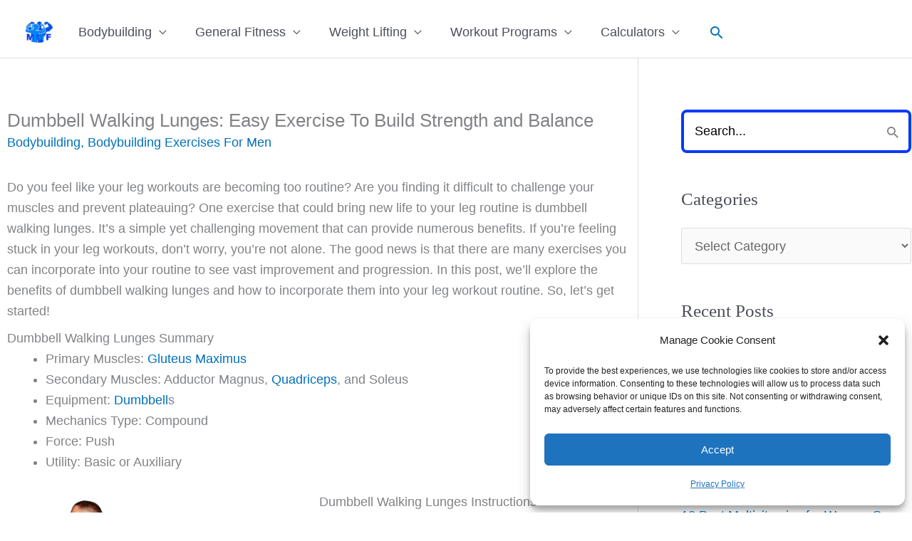

--- FILE ---
content_type: text/html; charset=UTF-8
request_url: https://musclemagfitness.com/dumbbell-walking-lunges
body_size: 32683
content:
<!DOCTYPE html><html lang="en-US"><head> <script async src="https://pagead2.googlesyndication.com/pagead/js/adsbygoogle.js?client=ca-pub-5475005558308072"
     crossorigin="anonymous"></script>  <script>(function(w,d,s,l,i){w[l]=w[l]||[];w[l].push({'gtm.start':
new Date().getTime(),event:'gtm.js'});var f=d.getElementsByTagName(s)[0],
j=d.createElement(s),dl=l!='dataLayer'?'&l='+l:'';j.async=true;j.src=
'https://www.googletagmanager.com/gtm.js?id='+i+dl;f.parentNode.insertBefore(j,f);
})(window,document,'script','dataLayer','GTM-KS6ZWH6');</script> <meta charset="UTF-8"><meta name="viewport" content="width=device-width, initial-scale=1"><link rel="profile" href="https://gmpg.org/xfn/11"><meta name='robots' content='index, follow, max-image-preview:large, max-snippet:-1, max-video-preview:-1' /><title>Dumbbell Walking Lunges: Easy Exercise To Build Strength and Balance</title><meta name="description" content="Spice up your leg day routine with dumbbell walking lunges. This exercise targets the quads and glutes while challenging your core stability. Check out our blog post for a step-by-step guide and variations to try. Let&#039;s lunge together." /><link rel="canonical" href="https://musclemagfitness.com/dumbbell-walking-lunges" /><meta property="og:locale" content="en_US" /><meta property="og:type" content="article" /><meta property="og:title" content="Dumbbell Walking Lunges: Easy Exercise To Build Strength and Balance" /><meta property="og:description" content="Dumbbell Walking Lunges are a safe and effective way to add resistance to your lunges to activate you quads and glutes. Are you looking for some tips and techniques to ensure you have outstanding form to gain strength and power in your legs now? You should apply this how-to tutorial and it will help you reach your goals." /><meta property="og:url" content="https://musclemagfitness.com/dumbbell-walking-lunges" /><meta property="og:site_name" content="MUSCLE MAG FITNESS" /><meta property="article:publisher" content="https://www.facebook.com/musclemagfitness" /><meta property="article:published_time" content="2023-01-28T11:45:03+00:00" /><meta property="article:modified_time" content="2024-11-16T16:13:57+00:00" /><meta property="og:image" content="https://musclemagfitness.com/wp-content/uploads/dumbbell-walking-lunges.jpg" /><meta property="og:image:width" content="1280" /><meta property="og:image:height" content="720" /><meta property="og:image:type" content="image/jpeg" /><meta name="author" content="Mark S." /><meta name="twitter:card" content="summary_large_image" /><meta name="twitter:title" content="Dumbbell Walking Lunges: Easy Exercise To Build Strength and Balance" /><meta name="twitter:description" content="Dumbbell Walking Lunges are a safe and effective way to add resistance to your lunges to activate you quads and glutes. Are you looking for some tips and techniques to ensure you have outstanding form to gain strength and power in your legs now? You should apply this how-to tutorial and it will help you reach your goals." /><meta name="twitter:image" content="https://musclemagfitness.com/wp-content/uploads/dumbbell-walking-lunges.jpg" /><meta name="twitter:creator" content="@mag_muscle" /><meta name="twitter:site" content="@mag_muscle" /><meta name="twitter:label1" content="Written by" /><meta name="twitter:data1" content="Mark S." /><meta name="twitter:label2" content="Est. reading time" /><meta name="twitter:data2" content="9 minutes" /> <script type="application/ld+json" class="yoast-schema-graph">{"@context":"https://schema.org","@graph":[{"@type":"Article","@id":"https://musclemagfitness.com/dumbbell-walking-lunges#article","isPartOf":{"@id":"https://musclemagfitness.com/dumbbell-walking-lunges"},"author":{"name":"Mark S.","@id":"https://musclemagfitness.com/#/schema/person/cda4e4207a444878eccd8d14a8d55ce6"},"headline":"Dumbbell Walking Lunges: Easy Exercise To Build Strength and Balance","datePublished":"2023-01-28T11:45:03+00:00","dateModified":"2024-11-16T16:13:57+00:00","mainEntityOfPage":{"@id":"https://musclemagfitness.com/dumbbell-walking-lunges"},"wordCount":1838,"publisher":{"@id":"https://musclemagfitness.com/#organization"},"image":{"@id":"https://musclemagfitness.com/dumbbell-walking-lunges#primaryimage"},"thumbnailUrl":"https://musclemagfitness.com/wp-content/uploads/dumbbell-walking-lunges-exercise.gif","keywords":["Barbell","Dumbbell","Glutes","Gluteus Maximus"],"articleSection":["Bodybuilding","Bodybuilding Exercises For Men"],"inLanguage":"en-US"},{"@type":"WebPage","@id":"https://musclemagfitness.com/dumbbell-walking-lunges","url":"https://musclemagfitness.com/dumbbell-walking-lunges","name":"Dumbbell Walking Lunges: Easy Exercise To Build Strength and Balance","isPartOf":{"@id":"https://musclemagfitness.com/#website"},"primaryImageOfPage":{"@id":"https://musclemagfitness.com/dumbbell-walking-lunges#primaryimage"},"image":{"@id":"https://musclemagfitness.com/dumbbell-walking-lunges#primaryimage"},"thumbnailUrl":"https://musclemagfitness.com/wp-content/uploads/dumbbell-walking-lunges-exercise.gif","datePublished":"2023-01-28T11:45:03+00:00","dateModified":"2024-11-16T16:13:57+00:00","description":"Spice up your leg day routine with dumbbell walking lunges. This exercise targets the quads and glutes while challenging your core stability. Check out our blog post for a step-by-step guide and variations to try. Let's lunge together.","breadcrumb":{"@id":"https://musclemagfitness.com/dumbbell-walking-lunges#breadcrumb"},"inLanguage":"en-US","potentialAction":[{"@type":"ReadAction","target":["https://musclemagfitness.com/dumbbell-walking-lunges"]}]},{"@type":"ImageObject","inLanguage":"en-US","@id":"https://musclemagfitness.com/dumbbell-walking-lunges#primaryimage","url":"https://musclemagfitness.com/wp-content/uploads/dumbbell-walking-lunges-exercise.gif","contentUrl":"https://musclemagfitness.com/wp-content/uploads/dumbbell-walking-lunges-exercise.gif","width":600,"height":600,"caption":"Man Performing Dumbbell Walking Lunges"},{"@type":"BreadcrumbList","@id":"https://musclemagfitness.com/dumbbell-walking-lunges#breadcrumb","itemListElement":[{"@type":"ListItem","position":1,"name":"Home","item":"https://musclemagfitness.com/"},{"@type":"ListItem","position":2,"name":"Dumbbell Walking Lunges: Easy Exercise To Build Strength and Balance"}]},{"@type":"WebSite","@id":"https://musclemagfitness.com/#website","url":"https://musclemagfitness.com/","name":"MUSCLE MAG FITNESS","description":"Simplify Your Fitness","publisher":{"@id":"https://musclemagfitness.com/#organization"},"potentialAction":[{"@type":"SearchAction","target":{"@type":"EntryPoint","urlTemplate":"https://musclemagfitness.com/?s={search_term_string}"},"query-input":{"@type":"PropertyValueSpecification","valueRequired":true,"valueName":"search_term_string"}}],"inLanguage":"en-US"},{"@type":"Organization","@id":"https://musclemagfitness.com/#organization","name":"Muscle Mag Fitness","url":"https://musclemagfitness.com/","logo":{"@type":"ImageObject","inLanguage":"en-US","@id":"https://musclemagfitness.com/#/schema/logo/image/","url":"https://musclemagfitness.com/wp-content/uploads/2019/04/MMF-ICON-600.jpg","contentUrl":"https://musclemagfitness.com/wp-content/uploads/2019/04/MMF-ICON-600.jpg","width":600,"height":450,"caption":"Muscle Mag Fitness"},"image":{"@id":"https://musclemagfitness.com/#/schema/logo/image/"},"sameAs":["https://www.facebook.com/musclemagfitness","https://x.com/mag_muscle","https://www.instagram.com/musclemagfitness/","https://www.pinterest.com/musclemagfitness/"]},{"@type":"Person","@id":"https://musclemagfitness.com/#/schema/person/cda4e4207a444878eccd8d14a8d55ce6","name":"Mark S.","image":{"@type":"ImageObject","inLanguage":"en-US","@id":"https://musclemagfitness.com/#/schema/person/image/","url":"https://musclemagfitness.com/wp-content/uploads/MarkStylesProfile-150x150.jpg","contentUrl":"https://musclemagfitness.com/wp-content/uploads/MarkStylesProfile-150x150.jpg","caption":"Mark S."},"description":"Mark is a devoted professional in the field of health and fitness. He is an amateur bodybuilder, personal trainer and gym teacher with a true passion for coaching, nutrition and fitness. With over a decade of experience as a strength trainer and bodybuilder, Mark has helped countless people attain their fitness goals and achieve their dreams. A former football player himself, Mark loves to coach young athletes and help them reach their full potential on the field. In addition to his work as a fitness professional, Mark is also an avid writer. He has authored numerous articles fitness and nutrition, sharing his knowledge and expertise with people around the world.","url":"https://musclemagfitness.com/author/mark_s"}]}</script> <link rel='dns-prefetch' href='//www.googletagmanager.com' /><link rel='dns-prefetch' href='//fonts.googleapis.com' /><link rel="alternate" type="application/rss+xml" title="MUSCLE MAG FITNESS &raquo; Feed" href="https://musclemagfitness.com/feed" /><link rel="alternate" type="application/rss+xml" title="MUSCLE MAG FITNESS &raquo; Comments Feed" href="https://musclemagfitness.com/comments/feed" /><link rel="alternate" type="application/rss+xml" title="MUSCLE MAG FITNESS &raquo; Dumbbell Walking Lunges: Easy Exercise To Build Strength and Balance Comments Feed" href="https://musclemagfitness.com/dumbbell-walking-lunges/feed" /><link rel="alternate" title="oEmbed (JSON)" type="application/json+oembed" href="https://musclemagfitness.com/wp-json/oembed/1.0/embed?url=https%3A%2F%2Fmusclemagfitness.com%2Fdumbbell-walking-lunges" /><link rel="alternate" title="oEmbed (XML)" type="text/xml+oembed" href="https://musclemagfitness.com/wp-json/oembed/1.0/embed?url=https%3A%2F%2Fmusclemagfitness.com%2Fdumbbell-walking-lunges&#038;format=xml" /> <script src="[data-uri]" defer></script> <link data-optimized="2" rel="stylesheet" href="https://musclemagfitness.com/wp-content/litespeed/css/530ad2be77bc9d7a286c8da53bd80034.css?ver=a4fd6" /> <script src="[data-uri]" defer></script> <script id="sgr-js-extra" src="[data-uri]" defer></script> <script src="https://musclemagfitness.com/wp-content/plugins/simple-google-recaptcha/sgr.js" id="sgr-js" defer data-deferred="1"></script> <script src="https://musclemagfitness.com/wp-includes/js/jquery/jquery.min.js" id="jquery-core-js"></script> <script src="https://musclemagfitness.com/wp-includes/js/jquery/jquery-migrate.min.js" id="jquery-migrate-js" defer data-deferred="1"></script> <script src="https://musclemagfitness.com/wp-content/plugins/wp-user-avatar/assets/flatpickr/flatpickr.min.js" id="ppress-flatpickr-js" defer data-deferred="1"></script> <script src="https://musclemagfitness.com/wp-content/plugins/wp-user-avatar/assets/select2/select2.min.js" id="ppress-select2-js" defer data-deferred="1"></script> 
 <script src="https://www.googletagmanager.com/gtag/js?id=GT-5TCMB7B" id="google_gtagjs-js" async></script> <script id="google_gtagjs-js-after">window.dataLayer = window.dataLayer || [];function gtag(){dataLayer.push(arguments);}
gtag("set","linker",{"domains":["musclemagfitness.com"]});
gtag("js", new Date());
gtag("set", "developer_id.dZTNiMT", true);
gtag("config", "GT-5TCMB7B");
//# sourceURL=google_gtagjs-js-after</script> <link rel="https://api.w.org/" href="https://musclemagfitness.com/wp-json/" /><link rel="alternate" title="JSON" type="application/json" href="https://musclemagfitness.com/wp-json/wp/v2/posts/7435" /><link rel="EditURI" type="application/rsd+xml" title="RSD" href="https://musclemagfitness.com/xmlrpc.php?rsd" /><meta name="generator" content="WordPress 6.9" /><link rel='shortlink' href='https://musclemagfitness.com/?p=7435' /><meta name="generator" content="Site Kit by Google 1.170.0" /><meta name="framework" content="Qedux 4.0.0.1" /><link rel="pingback" href="https://musclemagfitness.com/xmlrpc.php"><meta name="google-site-verification" content="6fojC0HPpvsh4pygSkzDIIVXAKsZAIFconlvs6A1rwI"><style id="wpsp-style-frontend"></style><link rel="icon" href="https://musclemagfitness.com/wp-content/uploads/2019/04/MMF-ICON-180-150x113.jpg" sizes="32x32" /><link rel="icon" href="https://musclemagfitness.com/wp-content/uploads/2019/04/MMF-ICON-180.jpg" sizes="192x192" /><link rel="apple-touch-icon" href="https://musclemagfitness.com/wp-content/uploads/2019/04/MMF-ICON-180.jpg" /><meta name="msapplication-TileImage" content="https://musclemagfitness.com/wp-content/uploads/2019/04/MMF-ICON-180.jpg" /></head><body itemtype='https://schema.org/Blog' itemscope='itemscope' class="wp-singular post-template-default single single-post postid-7435 single-format-standard wp-custom-logo wp-embed-responsive wp-theme-astra wp-child-theme-mmf wp-schema-pro-2.10.6 cp_aff_false ast-desktop ast-page-builder-template ast-right-sidebar astra-4.11.13 ast-header-custom-item-inside ast-full-width-primary-header group-blog ast-blog-single-style-1 ast-single-post ast-mobile-inherit-site-logo ast-inherit-site-logo-transparent ast-above-mobile-menu-align-stack ast-flyout-menu-enable ast-default-above-menu-enable ast-flyout-right-side ast-default-below-menu-enable ast-fluid-width-layout ast-full-width-header ast-normal-title-enabled astra-addon-4.12.0"><noscript><iframe data-lazyloaded="1" src="about:blank" data-src="https://www.googletagmanager.com/ns.html?id=GTM-KS6ZWH6"
height="0" width="0" style="display:none;visibility:hidden"></iframe></noscript><p></p><a
class="skip-link screen-reader-text"
href="#content"
title="Skip to content">
Skip to content</a><div
class="hfeed site" id="page"><header
class="site-header header-main-layout-1 ast-primary-menu-enabled ast-menu-toggle-icon ast-mobile-header-inline ast-above-header-mobile-stack ast-below-header-mobile-stack" id="masthead" itemtype="https://schema.org/WPHeader" itemscope="itemscope" itemid="#masthead"		><div class="main-header-bar-wrap"><div class="main-header-bar"><div class="ast-container"><div class="ast-flex main-header-container"><div class="site-branding"><div
class="ast-site-identity" itemtype="https://schema.org/Organization" itemscope="itemscope"			>
<span class="site-logo-img"><a href="https://musclemagfitness.com/" class="custom-logo-link" rel="home"><img width="180" height="135" src="https://musclemagfitness.com/wp-content/uploads/2019/04/MMF-ICON-180.jpg.webp" class="custom-logo" alt="MuscleMagFitness-Icon" decoding="async" srcset="https://musclemagfitness.com/wp-content/uploads/2019/04/MMF-ICON-180.jpg.webp 180w, https://musclemagfitness.com/wp-content/uploads/2019/04/MMF-ICON-180-150x113.jpg.webp 150w, https://musclemagfitness.com/wp-content/uploads/2019/04/MMF-ICON-180-80x60.jpg 80w" sizes="(max-width: 180px) 100vw, 180px" /></a></span></div></div><div class="ast-mobile-menu-buttons"><div class="ast-button-wrap">
<button type="button" class="menu-toggle main-header-menu-toggle  ast-mobile-menu-buttons-minimal "  aria-controls='primary-menu' aria-expanded='false'>
<span class="screen-reader-text">Main Menu</span>
<span class="ast-icon icon-menu-bars"><span class="menu-toggle-icon"></span></span>							</button></div></div><div class="ast-main-header-bar-alignment"><div class="main-header-bar-navigation"><nav class="site-navigation ast-flex-grow-1 navigation-accessibility" id="primary-site-navigation" aria-label="Site Navigation" itemtype="https://schema.org/SiteNavigationElement" itemscope="itemscope"><div class="main-navigation"><ul id="primary-menu" class="main-header-menu ast-menu-shadow ast-nav-menu ast-flex ast-justify-content-flex-end  submenu-with-border"><li id="menu-item-2726" class="menu-item menu-item-type-taxonomy menu-item-object-category current-post-ancestor current-menu-parent current-post-parent menu-item-has-children menu-item-2726"><a aria-expanded="false" href="https://musclemagfitness.com/bodybuilding-posts" class="menu-link">Bodybuilding</a><button class="ast-menu-toggle" aria-expanded="false" aria-label="Toggle menu"><span class="screen-reader-text">Menu Toggle</span><span class="ast-icon icon-arrow"></span></button><ul class="sub-menu"><li id="menu-item-15607" class="menu-item menu-item-type-taxonomy menu-item-object-category current-post-ancestor current-menu-parent current-post-parent menu-item-15607"><a href="https://musclemagfitness.com/bodybuilding-posts" class="menu-link">Ultimate Exercise Database</a></li><li id="menu-item-2727" class="menu-item menu-item-type-taxonomy menu-item-object-category current-post-ancestor current-menu-parent current-post-parent menu-item-2727"><a href="https://musclemagfitness.com/bodybuilding-posts/exercises-men" class="menu-link">Bodybuilding Exercises For Men</a></li><li id="menu-item-15608" class="menu-item menu-item-type-taxonomy menu-item-object-category menu-item-15608"><a href="https://musclemagfitness.com/bodybuilding-posts/womens-exercises" class="menu-link">Bodybuilding Exercises for Women</a></li><li id="menu-item-15609" class="menu-item menu-item-type-taxonomy menu-item-object-category menu-item-15609"><a href="https://musclemagfitness.com/bodybuilding-posts/bodybuilding-nutrition" class="menu-link">Bodybuilding Nutrition</a></li></ul></li><li id="menu-item-15618" class="menu-item menu-item-type-taxonomy menu-item-object-category menu-item-has-children menu-item-15618"><a aria-expanded="false" href="https://musclemagfitness.com/fitness-and-exercises-posts" class="menu-link">General Fitness</a><button class="ast-menu-toggle" aria-expanded="false" aria-label="Toggle menu"><span class="screen-reader-text">Menu Toggle</span><span class="ast-icon icon-arrow"></span></button><ul class="sub-menu"><li id="menu-item-2728" class="menu-item menu-item-type-taxonomy menu-item-object-category menu-item-2728"><a href="https://musclemagfitness.com/fitness-and-exercises-posts/men-s-fitness" class="menu-link">Mens Fitness</a></li><li id="menu-item-2729" class="menu-item menu-item-type-taxonomy menu-item-object-category menu-item-2729"><a href="https://musclemagfitness.com/fitness-and-exercises-posts/womens-fitness-posts" class="menu-link">Womens Fitness</a></li></ul></li><li id="menu-item-15619" class="menu-item menu-item-type-taxonomy menu-item-object-category menu-item-has-children menu-item-15619"><a aria-expanded="false" href="https://musclemagfitness.com/fitness-and-exercises-posts/weight-lifting" class="menu-link">Weight Lifting</a><button class="ast-menu-toggle" aria-expanded="false" aria-label="Toggle menu"><span class="screen-reader-text">Menu Toggle</span><span class="ast-icon icon-arrow"></span></button><ul class="sub-menu"><li id="menu-item-15621" class="menu-item menu-item-type-custom menu-item-object-custom menu-item-15621"><a href="/tag/barbell" class="menu-link">Barbell</a></li><li id="menu-item-15622" class="menu-item menu-item-type-custom menu-item-object-custom menu-item-15622"><a href="/tag/bodyweight" class="menu-link">Body Weight</a></li><li id="menu-item-15623" class="menu-item menu-item-type-custom menu-item-object-custom menu-item-15623"><a href="/tag/cable" class="menu-link">Cable</a></li><li id="menu-item-15624" class="menu-item menu-item-type-custom menu-item-object-custom menu-item-15624"><a href="/tag/dumbbell" class="menu-link">Dumbells</a></li><li id="menu-item-15625" class="menu-item menu-item-type-custom menu-item-object-custom menu-item-15625"><a href="/tag/machine" class="menu-link">Machine</a></li><li id="menu-item-15626" class="menu-item menu-item-type-custom menu-item-object-custom menu-item-15626"><a href="/tag/resistance-band" class="menu-link">Resistance Bands</a></li></ul></li><li id="menu-item-15610" class="menu-item menu-item-type-taxonomy menu-item-object-category menu-item-has-children menu-item-15610"><a aria-expanded="false" href="https://musclemagfitness.com/workout-programs" class="menu-link">Workout Programs</a><button class="ast-menu-toggle" aria-expanded="false" aria-label="Toggle menu"><span class="screen-reader-text">Menu Toggle</span><span class="ast-icon icon-arrow"></span></button><ul class="sub-menu"><li id="menu-item-15679" class="menu-item menu-item-type-post_type menu-item-object-post menu-item-15679"><a href="https://musclemagfitness.com/occams-protocol-the-best-program-for-starting-or-restarting-strength-training" class="menu-link">Occam’s Protocol</a></li><li id="menu-item-15893" class="menu-item menu-item-type-post_type menu-item-object-post menu-item-15893"><a href="https://musclemagfitness.com/strength-power-powerlifting-4-day" class="menu-link">Strength and Powerlifting</a></li><li id="menu-item-15894" class="menu-item menu-item-type-post_type menu-item-object-post menu-item-15894"><a href="https://musclemagfitness.com/clasic-5x5-ab-split" class="menu-link">Classic 5×5</a></li><li id="menu-item-15931" class="menu-item menu-item-type-post_type menu-item-object-post menu-item-15931"><a href="https://musclemagfitness.com/push-pull-legs-3-day" class="menu-link">Push Pull Legs (PPL) 3 Day</a></li><li id="menu-item-15930" class="menu-item menu-item-type-post_type menu-item-object-post menu-item-15930"><a href="https://musclemagfitness.com/push-pull-legs-6-day" class="menu-link">Push Pull Legs (PPL) 6 Day</a></li><li id="menu-item-15950" class="menu-item menu-item-type-post_type menu-item-object-post menu-item-15950"><a href="https://musclemagfitness.com/sheikos-powerlifting-3-day" class="menu-link">Sheiko’s 3 Day</a></li><li id="menu-item-15959" class="menu-item menu-item-type-post_type menu-item-object-post menu-item-15959"><a href="https://musclemagfitness.com/full-body-protocol" class="menu-link">Full-Body Routine</a></li><li id="menu-item-15991" class="menu-item menu-item-type-post_type menu-item-object-post menu-item-15991"><a href="https://musclemagfitness.com/basic-powerlifting-3-day" class="menu-link">Basic Powerlifting Protocol</a></li><li id="menu-item-16037" class="menu-item menu-item-type-post_type menu-item-object-post menu-item-16037"><a href="https://musclemagfitness.com/lulu-4-day" class="menu-link">LULU 4 Day</a></li><li id="menu-item-16038" class="menu-item menu-item-type-post_type menu-item-object-post menu-item-16038"><a href="https://musclemagfitness.com/upper-lower-2-day" class="menu-link">Upper Lower 2 Day</a></li><li id="menu-item-15611" class="menu-item menu-item-type-taxonomy menu-item-object-category menu-item-15611"><a href="https://musclemagfitness.com/fitness-and-exercises-posts/routine" class="menu-link">Custom Routines</a></li></ul></li><li id="menu-item-15612" class="menu-item menu-item-type-custom menu-item-object-custom menu-item-has-children menu-item-15612"><a aria-expanded="false" href="/tag/calculator" class="menu-link">Calculators</a><button class="ast-menu-toggle" aria-expanded="false" aria-label="Toggle menu"><span class="screen-reader-text">Menu Toggle</span><span class="ast-icon icon-arrow"></span></button><ul class="sub-menu"><li id="menu-item-15617" class="menu-item menu-item-type-post_type menu-item-object-post menu-item-15617"><a href="https://musclemagfitness.com/estimate-your-1-rep-max-with-the-musclemagfitness-1-rep-max-percentage-weightlifting-chart" class="menu-link">1RM Calculator</a></li><li id="menu-item-15613" class="menu-item menu-item-type-post_type menu-item-object-post menu-item-15613"><a href="https://musclemagfitness.com/lean-body-mass-calculator" class="menu-link">Body Fat% and Lean Body Mass</a></li><li id="menu-item-15614" class="menu-item menu-item-type-post_type menu-item-object-post menu-item-15614"><a href="https://musclemagfitness.com/tdee-calculator" class="menu-link">TDEE Calculator</a></li><li id="menu-item-15615" class="menu-item menu-item-type-post_type menu-item-object-post menu-item-15615"><a href="https://musclemagfitness.com/katch-mcardle-calculator-rdee-and-tdee" class="menu-link">RDEE Calculator</a></li><li id="menu-item-15616" class="menu-item menu-item-type-post_type menu-item-object-post menu-item-15616"><a href="https://musclemagfitness.com/mifflin-st-jeor-calculator" class="menu-link">BRM TDEE Calculator</a></li></ul></li><li class="ast-masthead-custom-menu-items search-custom-menu-item"><div class="ast-search-menu-icon slide-search" ><form role="search" method="get" class="search-form" action="https://musclemagfitness.com/">
<label for="search-field">
<span class="screen-reader-text">Search for:</span>
<input type="search" id="search-field" class="search-field"   placeholder="Search..." value="" name="s" tabindex="-1">
</label></form><div class="ast-search-icon">
<a class="slide-search astra-search-icon" role="button" tabindex="0" aria-label="Search button" href="#">
<span class="screen-reader-text">Search</span>
<span class="ast-icon icon-search"></span>				</a></div></div></li></ul></div></nav></div></div></div></div></div></div></header><div id="content" class="site-content"><div class="ast-container"><div id="primary" class="content-area primary"><main id="main" class="site-main"><article
class="post-7435 post type-post status-publish format-standard has-post-thumbnail hentry category-bodybuilding-posts category-exercises-men tag-barbell tag-dumbbell tag-glutes tag-gluteus-maximus ast-article-single remove-featured-img-padding" id="post-7435" itemtype="https://schema.org/CreativeWork" itemscope="itemscope"><div class="ast-post-format- single-layout-1 ast-no-date-box"><header class="entry-header ast-no-thumbnail"><h1 class="entry-title" itemprop="headline">Dumbbell Walking Lunges: Easy Exercise To Build Strength and Balance</h1><div class="entry-meta"><span class="ast-terms-link"><a href="https://musclemagfitness.com/bodybuilding-posts" class="">Bodybuilding</a>, <a href="https://musclemagfitness.com/bodybuilding-posts/exercises-men" class="">Bodybuilding Exercises For Men</a></span></div></header><div class="entry-content clear"
itemprop="text"	><p>Do you feel like your leg workouts are becoming too routine? Are you finding it difficult to challenge your muscles and prevent plateauing? One exercise that could bring new life to your leg routine is dumbbell walking lunges. It&#8217;s a simple yet challenging movement that can provide numerous benefits. If you&#8217;re feeling stuck in your leg workouts, don&#8217;t worry, you&#8217;re not alone. The good news is that there are many exercises you can incorporate into your routine to see vast improvement and progression. In this post, we&#8217;ll explore the benefits of dumbbell walking lunges and how to incorporate them into your leg workout routine. So, let&#8217;s get started!</p><h2>Dumbbell Walking Lunges Summary</h2><ul><li>Primary Muscles: <a href="/tag/gluteus-maximus">Gluteus Maximus</a></li><li>Secondary Muscles: Adductor Magnus, <a href="/tag/quadriceps">Quadriceps</a>, and Soleus</li><li>Equipment: <a href="/tag/dumbbell">Dumbbell</a>s</li><li>Mechanics Type: Compound</li><li>Force: Push</li><li>Utility: Basic or Auxiliary</li></ul><div class="wp-block-columns"><div class="wp-block-column"><figure class="wp-block-image size-full"><img width="600" height="600"
src="https://musclemagfitness.com/wp-content/uploads/dumbbell-walking-lunges-exercise.gif" alt="Graphic image of a fit man performing alternate cable triceps extensions." class="wp-image-7066"/></figure></div><div class="wp-block-column"><h2>Dumbbell Walking Lunges Instructions</h2><ul><li>You may commence by picking the dumbbells and letting them hang in your hands at your side.<li><li>Now, step out with one leg at a length twice your normal walking step length.</li><li>Next, lunge down bending both your legs with you back knee getting close to but not touching the ground.</li><li>Then press up and off with your back foot to return to a standing position.</li><li>Next step out with your other foot to continue your walk, make sure you do an even set of lunges to work both sided equally.</li></ul></div></div><h2>Video Tutorial</h2><div class="lyte-wrapper" title="How to Do Dumbbell Lunges Properly for Men - The Beginner&amp;#039;s Guide" style="width:640px;max-width:100%;margin:5px auto;"><div class="lyMe qsa_\&amp;start\=0" id="WYL_qQyCK_rxzN0"><div id="lyte_qQyCK_rxzN0" data-src="https://musclemagfitness.com/wp-content/plugins/wp-youtube-lyte/lyteCache.php?origThumbUrl=https%3A%2F%2Fi.ytimg.com%2Fvi%2FqQyCK_rxzN0%2Fhqdefault.jpg" class="pL"><div class="tC"><div class="tT">How to Do Dumbbell Lunges Properly for Men - The Beginner&#039;s Guide</div></div><div class="play"></div><div class="ctrl"><div class="Lctrl"></div><div class="Rctrl"></div></div></div><noscript><a href="https://youtu.be/qQyCK_rxzN0" rel="nofollow"><img decoding="async" src="https://musclemagfitness.com/wp-content/plugins/wp-youtube-lyte/lyteCache.php?origThumbUrl=https%3A%2F%2Fi.ytimg.com%2Fvi%2FqQyCK_rxzN0%2F0.jpg" alt="How to Do Dumbbell Lunges Properly for Men - The Beginner&amp;#039;s Guide" width="640" height="340" /><br />Watch this video on YouTube</a></noscript></div></div><div class="lL" style="max-width:100%;width:640px;margin:5px auto;"></div><div style="height:20px" aria-hidden="true" class="wp-block-spacer"></div><div class="wp-block-columns"><div class="wp-block-column" style="flex-basis:40%"><h2>Dumbbell Walking Lunges Muscles</h2><h4>Target (Agonist)</h4><ul><li><a href="/tag/gluteus-maximus">Gluteus Maximus</a></li></ul><h4>Synergists</h4><ul><li>Adductor Magnus</li><li><a href="/tag/quadriceps">Quadriceps</a></li><li>Soleus</li></ul><h4>Dynamic Stabilizers</h4><ul><li><a href="/tag/gastrocnemius">Gastrocnemius</a></li><li><a href="/tag/hamstrings">Hamstrings</a></li></ul><h4>Stabilizers</h4><ul><li><a href="/tag/erector-spinae">Erector Spinae</a></li><li>Gluteus Medius</li><li>Gluteus Minimus</li><li>Levator Scapulae</li><li><a href="/tag/obliques">Obliques</a></li><li>Quadratus Lumborum</li><li>Tibialis <a href="/tag/deltoid-anterior">Anterior</a></li><li><a href="/tag/trapezius-upper">Trapezius</a> &#8211; Middle</li><li><a href="/tag/trapezius-upper">Trapezius</a> &#8211; Upper</li></ul><h4>Antagonist Stabilizers</h4><ul><li>None</li></ul></div><div class="wp-block-column" style="flex-basis:60%"><figure class="wp-block-image aligncenter size-large muscles-image"><img width="1200" height="1200"
src="https://musclemagfitness.com/wp-content/uploads/dumbbell-walking-lunges-muscles.jpg.webp" alt="Image of the skeletal muscular system with the muscles used in the dumbbell walking lunges exercise highlighted in red and the rest in blue." class="wp-image-7215" srcset="https://musclemagfitness.com/wp-content/uploads/dumbbell-walking-lunges-muscles.jpg.webp 1200w, https://musclemagfitness.com/wp-content/uploads/dumbbell-walking-lunges-muscles-300x300.jpg.webp 300w, https://musclemagfitness.com/wp-content/uploads/dumbbell-walking-lunges-muscles-1024x1024.jpg.webp 1024w, https://musclemagfitness.com/wp-content/uploads/dumbbell-walking-lunges-muscles-150x150.jpg.webp 150w, https://musclemagfitness.com/wp-content/uploads/dumbbell-walking-lunges-muscles-768x768.jpg.webp 768w, https://musclemagfitness.com/wp-content/uploads/dumbbell-walking-lunges-muscles-600x600.jpg.webp 600w, https://musclemagfitness.com/wp-content/uploads/dumbbell-walking-lunges-muscles-100x100.jpg.webp 100w" sizes="(max-width: 1200px) 100vw, 1200px" /></figure></div></div><h2>Benefits of Dumbbell Walking Lunges</h2><p>Performing Dumbbell Walking Lunges in a strength training or fitness routine is an excellent way to target the Gluteus Maximus muscle. This exercise works the glutes in two planes of motion, allowing for a dynamic and comprehensive workout. Additionally, Dumbbell Walking Lunges help to improve balance, coordination and core stability. When done with proper form, this exercise can also help increase hip mobility and strengthen the hip stabilizers.</p><h2>Tips for Performing Dumbbell Walking Lunges</h2><p>Should you want to achieve the best muscle growth, you need to take advantage of these powerful tips. Similarly, whenever you are looking to avoid getting an injury, you ought to try these tips.</p><ul><li>Perform At Least 3 Of 8-20 Repetitions For Bulk. There are multiple theories regarding how Hypertrophy is induced, most come to an agreement that sets using 60-80% within your 1RM are going to resulted in muscle growth.</li><li>Slow Every Repetition Down For Improved Gains. When you increase the time under tension you are engaging your muscles more and they will respond by developing toned muscles. You can achieve this without increasing the resistance by slowing down you reps about 4 &#8211; 6 seconds constriction and pause then 4 &#8211; 6 seconds expanding.</li><li>Develop Your Form In Advance Of Raising The Load. Developing accurate form is going to aid in preventing personal injury and faltering quickly. Good Technique can aid you to build strength a lot quicker.</li><li>Always Keep Your Abs Tight. For most exercises, you should reinforce your back bone by flexing your stomach to strengthen your internal pressure all around your backbone.</li></ul><h2>Benefits and Tips Video</h2><div class="lyte-wrapper" title="Walking Lunges with Dumbbells - Which STRIDE Length is Best?" style="width:640px;max-width:100%;margin:5px auto;"><div class="lyMe qsa_\&amp;start\=0" id="WYL_xvC10-eCuXs"><div id="lyte_xvC10-eCuXs" data-src="https://musclemagfitness.com/wp-content/plugins/wp-youtube-lyte/lyteCache.php?origThumbUrl=https%3A%2F%2Fi.ytimg.com%2Fvi%2FxvC10-eCuXs%2Fhqdefault.jpg" class="pL"><div class="tC"><div class="tT">Walking Lunges with Dumbbells - Which STRIDE Length is Best?</div></div><div class="play"></div><div class="ctrl"><div class="Lctrl"></div><div class="Rctrl"></div></div></div><noscript><a href="https://youtu.be/xvC10-eCuXs" rel="nofollow"><img decoding="async" src="https://musclemagfitness.com/wp-content/plugins/wp-youtube-lyte/lyteCache.php?origThumbUrl=https%3A%2F%2Fi.ytimg.com%2Fvi%2FxvC10-eCuXs%2F0.jpg" alt="Walking Lunges with Dumbbells - Which STRIDE Length is Best?" width="640" height="340" /><br />Watch this video on YouTube</a></noscript></div></div><div class="lL" style="max-width:100%;width:640px;margin:5px auto;"></div><div style="height:20px" aria-hidden="true" class="wp-block-spacer"></div><h2>Frequent Mistakes To Avoid</h2><p>You ought to keep from making these typical issues to ensure superb technique and develop definition. As well, when you refrain from these issues you will reduce the likelihood of receiving injuries.</p><ul><li>You&#8217;ll Do Better To Not Forget Your Cooldown. You could have extended recovery time and longer soreness whenever you ignore your cooldown.</li><li>Avoid The Urge To Make It To Easy. Your primary way to get stronger will be to challenge yourself.</li><li>Don&#8217;t Relax Your Core. Keeping your stomach tight to protect your spine by maintaining your internal pressure.</li></ul><h4 class="has-text-align-center "><a href="/men-dumbbell">Find More Dumbbell Exercises Here</a></h4><h2>Variations and Complementary Exercises</h2><p>Walking lunges are a great exercise for the lower body, but if you&#8217;re looking to mix up your routine, there are plenty of variations, complementary, and alternative exercises that can be just as effective. Here is a list of some exercises that work similar muscles as dumbbell walking lunges.</p><h3><strong><a href="/lunge">Lunge</a></strong></h3><div class="wp-block-media-text alignwide is-stacked-on-mobile" style="grid-template-columns:33% auto"><figure class="wp-block-media-text__media"><a href="/lunge"><img decoding="async" width="300" height="300" src="https://musclemagfitness.com/wp-content/uploads/lunge-exercise-300x300.jpg.webp" alt="Graphic image of Lunge." class="wp-image-8470 size-medium" srcset="https://musclemagfitness.com/wp-content/uploads/lunge-exercise-300x300.jpg.webp 300w, https://musclemagfitness.com/wp-content/uploads/lunge-exercise-150x150.jpg.webp 150w, https://musclemagfitness.com/wp-content/uploads/lunge-exercise.jpg.webp 600w" sizes="(max-width: 300px) 100vw, 300px" /></a></figure><div class="wp-block-media-text__content"><p>Lunges are a great complement or alternative exercise to dumbbell walking lunges. Lunges involve stepping forward with one leg and then bending both legs to lower the body toward the ground. This exercise works the glutes, hamstrings, quads, and core muscles. Lunges also increase balance, coordination, and flexibility. They can be done with or without weights and can be adjusted to different levels of difficulty. Lunges are a great way to improve lower body strength and endurance, making them a great complement or alternative exercise to dumbbell walking lunges.</p></div></div><h3><strong><a href="/rear-lunge">Rear Lunge</a></strong></h3><div class="wp-block-media-text alignwide is-stacked-on-mobile" style="grid-template-columns:33% auto"><figure class="wp-block-media-text__media"><a href="/rear-lunge"><img decoding="async" width="300" height="300" src="https://musclemagfitness.com/wp-content/uploads/rear-lunge-exercise-300x300.jpg.webp" alt="Graphic image of Rear Lunge." class="wp-image-8536 size-medium" srcset="https://musclemagfitness.com/wp-content/uploads/rear-lunge-exercise-300x300.jpg.webp 300w, https://musclemagfitness.com/wp-content/uploads/rear-lunge-exercise-150x150.jpg.webp 150w, https://musclemagfitness.com/wp-content/uploads/rear-lunge-exercise.jpg.webp 600w" sizes="(max-width: 300px) 100vw, 300px" /></a></figure><div class="wp-block-media-text__content"><p>Rear Lunge is a great complementary or alternative exercise to Dumbbell Walking Lunges. The main difference between the two exercises is that in a Rear Lunge, you take a large step backward with one leg and then lower yourself into a lunge. This exercise helps to target your glutes and hamstrings, while also engaging your core muscles. Like Dumbbell Walking Lunges, Rear Lunges are great for improving balance and stability as well as increasing overall lower body strength. It is important to perform this exercise with correct form to ensure that you are getting the most out of your workout.</p></div></div><h3><strong><a href="/walking-lunge">Walking Lunge</a></strong></h3><div class="wp-block-media-text alignwide is-stacked-on-mobile" style="grid-template-columns:33% auto"><figure class="wp-block-media-text__media"><a href="/walking-lunge"><img decoding="async" width="300" height="300" src="https://musclemagfitness.com/wp-content/uploads/walking-lunge-exercise-300x300.jpg.webp" alt="Graphic image of Walking Lunge." class="wp-image-8652 size-medium" srcset="https://musclemagfitness.com/wp-content/uploads/walking-lunge-exercise-300x300.jpg.webp 300w, https://musclemagfitness.com/wp-content/uploads/walking-lunge-exercise-150x150.jpg.webp 150w, https://musclemagfitness.com/wp-content/uploads/walking-lunge-exercise.jpg.webp 600w" sizes="(max-width: 300px) 100vw, 300px" /></a></figure><div class="wp-block-media-text__content"><p>Walking Lunges are a great complementary or alternative exercise to Dumbbell Walking Lunges. This exercise requires the use of only your body weight, so it is an excellent way to increase the intensity of your workout without having to use any additional equipment. Walking Lunges target the same muscles as Dumbbell Walking Lunges, but with a different range of motion. They also require a greater balance and coordination as you move through the movement. This exercise is a great way to challenge yourself and build strength and endurance in your lower body.</p></div></div><h3 class="has-text-align-center "><a href="/tag/dumbbell">Check Out These Top Dumbbell Exercises</a></h3><h3><strong><a href="/barbell-forward-lunge">Barbell Forward Lunge</a></strong></h3><div class="wp-block-media-text alignwide is-stacked-on-mobile" style="grid-template-columns:33% auto"><figure class="wp-block-media-text__media"><a href="/barbell-forward-lunge"><img decoding="async" width="300" height="300" src="https://musclemagfitness.com/wp-content/uploads/barbell-forward-lunge-exercise-300x300.jpg.webp" alt="Graphic image of Barbell Forward Lunge." class="wp-image-5968 size-medium" srcset="https://musclemagfitness.com/wp-content/uploads/barbell-forward-lunge-exercise-300x300.jpg.webp 300w, https://musclemagfitness.com/wp-content/uploads/barbell-forward-lunge-exercise-150x150.jpg.webp 150w, https://musclemagfitness.com/wp-content/uploads/barbell-forward-lunge-exercise.jpg.webp 600w" sizes="(max-width: 300px) 100vw, 300px" /></a></figure><div class="wp-block-media-text__content"><p>The Barbell Forward Lunge is an excellent alternative or complementary exercise to the Dumbbell Walking Lunge. This exercise works the quads, glutes, and hamstrings and helps to develop lower-body strength. The exercise requires a barbell, which can be loaded with weights to increase the intensity. To perform the exercise, the lifter stands with their feet shoulder-width apart, with the barbell held in the front-rack position. From there, they take a large step forward with one foot and lower their body until their back knee almost touches the ground. From this position, they drive up and return to the starting position. This exercise can be performed for reps or for time, and can be modified to suit any fitness level.</p></div></div><h3><strong><a href="/barbell-lateral-lunge">Barbell Lateral Lunge</a></strong></h3><div class="wp-block-media-text alignwide is-stacked-on-mobile" style="grid-template-columns:33% auto"><figure class="wp-block-media-text__media"><a href="/barbell-lateral-lunge"><img decoding="async" width="300" height="300" src="https://musclemagfitness.com/wp-content/uploads/barbell-lateral-lunge-exercise-300x300.jpg.webp" alt="Graphic image of Barbell Lateral Lunge." class="wp-image-5998 size-medium" srcset="https://musclemagfitness.com/wp-content/uploads/barbell-lateral-lunge-exercise-300x300.jpg.webp 300w, https://musclemagfitness.com/wp-content/uploads/barbell-lateral-lunge-exercise-150x150.jpg.webp 150w, https://musclemagfitness.com/wp-content/uploads/barbell-lateral-lunge-exercise.jpg.webp 600w" sizes="(max-width: 300px) 100vw, 300px" /></a></figure><div class="wp-block-media-text__content"><p>The Barbell Lateral Lunge is an excellent complementary or alternative exercise to the Dumbbell Walking Lunges. It targets the same muscles but with a different angle of motion. With the Barbell Lateral Lunge, you stand with your feet shoulder width apart and hold a barbell in front of you with both hands. Step out to the side with one leg and lower your body down into a lunge. Make sure that your front knee stays over your toes and your back leg is straight. Push off your front leg to return to the starting position and repeat on the other side. This exercise helps improve balance, core strength and coordination, while helping to build strength in your glutes, quads and hamstrings.</p></div></div><h3><strong><a href="/barbell-rear-lunge">Barbell Rear Lunge</a></strong></h3><div class="wp-block-media-text alignwide is-stacked-on-mobile" style="grid-template-columns:33% auto"><figure class="wp-block-media-text__media"><a href="/barbell-rear-lunge"><img decoding="async" width="300" height="300" src="https://musclemagfitness.com/wp-content/uploads/barbell-rear-lunge-exercise-300x300.jpg.webp" alt="Graphic image of Barbell Rear Lunge." class="wp-image-6024 size-medium" srcset="https://musclemagfitness.com/wp-content/uploads/barbell-rear-lunge-exercise-300x300.jpg.webp 300w, https://musclemagfitness.com/wp-content/uploads/barbell-rear-lunge-exercise-150x150.jpg.webp 150w, https://musclemagfitness.com/wp-content/uploads/barbell-rear-lunge-exercise.jpg.webp 600w" sizes="(max-width: 300px) 100vw, 300px" /></a></figure><div class="wp-block-media-text__content"><p>The Barbell Rear Lunge is an excellent alternative or complementary exercise to the Dumbbell Walking Lunge. It involves standing with feet hip-width apart, holding a barbell with an overhand grip behind the back. Keeping the back straight, take a long step backwards with one leg, bending both knees to 90 degrees. Push off the front heel to return to the starting position and repeat with the other leg. This exercise works the same muscles as the Dumbbell Walking Lunge, but by using a barbell instead of dumbbells, it provides an added challenge. It is an effective way to build strength and endurance in the legs.</p></div></div><h4 class="has-text-align-center "><a href="/men-glutes">Find More Glutes Exercises Here</a></h4><h2>Opposing Complementary Exercises</h2><p>In order to maximize the effectiveness of Dumbbell Walking Lunges, it is recommended to include exercises that work the opposing muscle groups in your workout. This will help ensure that the muscles are being balanced and that you are getting a full body workout. Here are some exercises that complement Dumbbell Walking Lunges by using opposing muscle groups:</p><h3><strong><a href="/sled-full-hack-squat">Sled Full Hack Squat</a></strong></h3><div class="wp-block-media-text alignwide is-stacked-on-mobile" style="grid-template-columns:33% auto"><figure class="wp-block-media-text__media"><a href="/sled-full-hack-squat"><img decoding="async" width="300" height="300" src="https://musclemagfitness.com/wp-content/uploads/sled-full-hack-squat-exercise-300x300.jpg.webp" alt="Graphic image of Sled Full Hack Squat." class="wp-image-9463 size-medium" srcset="https://musclemagfitness.com/wp-content/uploads/sled-full-hack-squat-exercise-300x300.jpg.webp 300w, https://musclemagfitness.com/wp-content/uploads/sled-full-hack-squat-exercise-150x150.jpg.webp 150w, https://musclemagfitness.com/wp-content/uploads/sled-full-hack-squat-exercise.jpg.webp 600w" sizes="(max-width: 300px) 100vw, 300px" /></a></figure><div class="wp-block-media-text__content"><p>The Sled Full Hack Squat is an excellent complementary exercise to Dumbbell Walking Lunges. It targets the opposing muscle group by working the quads instead of the glutes and hamstrings. This allows you to work both sides of the body in a balanced manner, which is essential for achieving symmetry and strength. The Sled Full Hack Squat also focuses on the muscles that help stabilize your body, such as your core, which can help improve balance and coordination. In addition, it helps to build explosive power and can be used to increase your overall strength.</p></div></div><h3><strong><a href="/smith-hack-squat">Smith Machine Hack Squat</a></strong></h3><div class="wp-block-media-text alignwide is-stacked-on-mobile" style="grid-template-columns:33% auto"><figure class="wp-block-media-text__media"><a href="/smith-hack-squat"><img decoding="async" width="300" height="300" src="https://musclemagfitness.com/wp-content/uploads/smith-hack-squat-exercise-300x300.jpg.webp" alt="Graphic image of Smith Machine Hack Squat." class="wp-image-9509 size-medium" srcset="https://musclemagfitness.com/wp-content/uploads/smith-hack-squat-exercise-300x300.jpg.webp 300w, https://musclemagfitness.com/wp-content/uploads/smith-hack-squat-exercise-150x150.jpg.webp 150w, https://musclemagfitness.com/wp-content/uploads/smith-hack-squat-exercise.jpg.webp 600w" sizes="(max-width: 300px) 100vw, 300px" /></a></figure><div class="wp-block-media-text__content"><p>The Smith Machine Hack Squat is an excellent complement to the Dumbbell Walking Lunges. It works the opposing muscle group of the glutes and hamstrings, which are used in the Dumbbell Walking Lunges. This exercise helps strengthen the quads and core, while also providing a great way to add variety to your workout. The Smith Machine Hack Squat can be done with a wide range of weight and intensity, making it a versatile exercise. By adding this exercise to your routine, you can improve your overall strength and stability, while also increasing the intensity of your workouts.</p></div></div><h3><strong><a href="/sled-reverse-hack-squat">Sled Reverse Hack Squat</a></strong></h3><div class="wp-block-media-text alignwide is-stacked-on-mobile" style="grid-template-columns:33% auto"><figure class="wp-block-media-text__media"><a href="/sled-reverse-hack-squat"><img decoding="async" width="300" height="300" src="https://musclemagfitness.com/wp-content/uploads/sled-reverse-hack-squat-exercise-300x300.jpg.webp" alt="Graphic image of Sled Reverse Hack Squat." class="wp-image-9477 size-medium" srcset="https://musclemagfitness.com/wp-content/uploads/sled-reverse-hack-squat-exercise-300x300.jpg.webp 300w, https://musclemagfitness.com/wp-content/uploads/sled-reverse-hack-squat-exercise-150x150.jpg.webp 150w, https://musclemagfitness.com/wp-content/uploads/sled-reverse-hack-squat-exercise.jpg.webp 600w" sizes="(max-width: 300px) 100vw, 300px" /></a></figure><div class="wp-block-media-text__content"><p>The Sled Reverse Hack Squat is a great complementary exercise to Dumbbell Walking Lunges as it works the opposing muscle group. This exercise works the quads, hamstrings, and glutes as you push the sled backwards, working the same muscle group that was targeted in the Dumbbell Walking Lunges. The Sled Reverse Hack Squat is a great way to increase the intensity of a leg workout and helps to ensure that all the major muscle groups in the legs are worked. By targeting the opposing muscle group with this exercise, you can help to improve balance and muscular development in your legs.</p></div></div><h2>Lunge Forward to Achieve Your Fitness Goals</h2><p>If you&#8217;re serious about achieving your fitness goals, then it&#8217;s time to lunge forward! Dumbbell walking lunges are a great way to tone and strengthen your legs, while also working on your balance and core stability. It&#8217;s important to use proper form and technique to avoid injury and get the most out of your workout. By incorporating walking lunges into your fitness routine, you can challenge yourself and see improvements in your overall fitness level. So don&#8217;t be afraid to step out of your comfort zone and lunge forward towards your goals!</p><p class="has-small-font-size">References: <a href="https://www.wikipedia.org/">Wikipedia</a> | <a href="https://exrx.net/">ExRx.net</a> | <a href="https://pubmed.ncbi.nlm.nih.gov/">PubMed.gov</a> | <a href="/dumbbell-glutes">Comprehensive List of Glutes Dumbbell Exercises</a></p><figure class="wp-block-image aligncenter pin-hide uag-hide-desktop uag-hide-tab uag-hide-mob"><img decoding="async" width="628" height="1024" src="https://musclemagfitness.com/wp-content/uploads/pin-dumbbell-walking-lunges-628x1024.jpg.webp" alt="Pin image for dumbbell walking lunges post. With an image of a man performing the exercise on Top and a graphic of the exercise on the Bottom." class="wp-image-7322" srcset="https://musclemagfitness.com/wp-content/uploads/pin-dumbbell-walking-lunges-628x1024.jpg.webp 628w, https://musclemagfitness.com/wp-content/uploads/pin-dumbbell-walking-lunges-184x300.jpg.webp 184w, https://musclemagfitness.com/wp-content/uploads/pin-dumbbell-walking-lunges-92x150.jpg.webp 92w, https://musclemagfitness.com/wp-content/uploads/pin-dumbbell-walking-lunges-600x978.jpg.webp 600w, https://musclemagfitness.com/wp-content/uploads/pin-dumbbell-walking-lunges.jpg.webp 736w" sizes="(max-width: 628px) 100vw, 628px" /></figure><span class="cp-load-after-post"></span></div></div><div class="astra-advanced-hook-8078 "><h2 class="has-text-align-center wp-block-heading">Checkout These Other Strength Training Posts</h2><div style="height:30px" aria-hidden="true" class="wp-block-spacer"></div><div class="wp-block-uagb-post-masonry uagb-post-grid  uagb-post__image-position-top uagb-post__image-enabled uagb-block-faa52e92     uagb-post__items uagb-post__columns-1 is-masonry uagb-post__columns-tablet-2 uagb-post__columns-mobile-1" data-total="188" style=""><article class="uagb-post__inner-wrap"><div class='uagb-post__image'>
<a href="https://musclemagfitness.com/hammer-curl" target="_self" rel="bookmark noopener noreferrer"><img width="1024" height="576" src="https://musclemagfitness.com/wp-content/uploads/hammer-curls-1024x576.jpg.webp" class="attachment-large size-large" alt="hammer-curls" decoding="async" srcset="https://musclemagfitness.com/wp-content/uploads/hammer-curls-1024x576.jpg.webp 1024w, https://musclemagfitness.com/wp-content/uploads/hammer-curls-150x84.jpg.webp 150w, https://musclemagfitness.com/wp-content/uploads/hammer-curls-300x169.jpg.webp 300w, https://musclemagfitness.com/wp-content/uploads/hammer-curls-768x432.jpg.webp 768w, https://musclemagfitness.com/wp-content/uploads/hammer-curls.jpg.webp 1280w" sizes="(max-width: 1024px) 100vw, 1024px" />					</a></div><h3 class="uagb-post__title uagb-post__text">
<a href="https://musclemagfitness.com/hammer-curl" target="_self" rel="bookmark noopener noreferrer">Hammer Curl &#8211; Your Guide to Form, Tips, Mistakes, and Alternatives</a></h3><div class='uagb-post__text uagb-post__excerpt'>
Hammer Curls are a staple to any bicep routine.  If you are looking to develop long and bulging biceps check out these tips on proper hammer Curls.</div>
<a class="uagb-post__link-complete-box" href="https://musclemagfitness.com/hammer-curl" target="_self" rel="bookmark noopener noreferrer"></a></article><article class="uagb-post__inner-wrap"><div class='uagb-post__image'>
<a href="https://musclemagfitness.com/ez-bar-reverse-grip-bent-over-row" target="_self" rel="bookmark noopener noreferrer"><img width="600" height="600" src="https://musclemagfitness.com/wp-content/uploads/ez-bar-reverse-grip-bent-over-row-exercise.gif" class="attachment-large size-large" alt="EZ Bar Reverse Grip Bent Over Row Exercise - Your Quick And Easy Guide" decoding="async" />					</a></div><h3 class="uagb-post__title uagb-post__text">
<a href="https://musclemagfitness.com/ez-bar-reverse-grip-bent-over-row" target="_self" rel="bookmark noopener noreferrer">EZ Bar Reverse Grip Bent Over Row: Your Quick And Easy Guide</a></h3><div class='uagb-post__text uagb-post__excerpt'>
Looking to target your upper back while avoiding strain on your wrists? Try the ez bar reverse grip bent over row! Check out our blog post for tips on perfecting your form and incorporating this exercise into your routine. Strengthen your back today! #ezbarbentoverrow #upperbackworkout. Click for full post.</div>
<a class="uagb-post__link-complete-box" href="https://musclemagfitness.com/ez-bar-reverse-grip-bent-over-row" target="_self" rel="bookmark noopener noreferrer"></a></article><article class="uagb-post__inner-wrap"><div class='uagb-post__image'>
<a href="https://musclemagfitness.com/barbell-bent-arm-pullover" target="_self" rel="bookmark noopener noreferrer"><img width="600" height="600" src="https://musclemagfitness.com/wp-content/uploads/barbell-bent-arm-pullover-exercise.gif" class="attachment-large size-large" alt="Barbell Bent Arm Pullover Exercise - For Stronger Lats And A Bigger Chest" decoding="async" />					</a></div><h3 class="uagb-post__title uagb-post__text">
<a href="https://musclemagfitness.com/barbell-bent-arm-pullover" target="_self" rel="bookmark noopener noreferrer">Barbell Bent Arm Pullover: For Stronger Lats And A Bigger Chest</a></h3><div class='uagb-post__text uagb-post__excerpt'>
Build a Stronger Upper Body with the Barbell Bent Arm Pullover. Not only will it target your chest, back, and triceps, but also improve your posture. Ready to give it a try? Check out my latest blog post for proper form tips and modifications.</div>
<a class="uagb-post__link-complete-box" href="https://musclemagfitness.com/barbell-bent-arm-pullover" target="_self" rel="bookmark noopener noreferrer"></a></article></div></div></article><nav class="navigation post-navigation" aria-label="Posts"><div class="nav-links"><div class="nav-previous"><a title="Dumbbell W Press: An Unconventional Shoulder Press To Mix It Up" href="https://musclemagfitness.com/dumbbell-w-press" rel="prev"><span class="ast-left-arrow">&larr;</span> Dumbbell W Press: An Unconventional Shoulder Press To Mix It Up</a></div><div class="nav-next"><a title="Dumbbell Zottman Curl: Easy Exercise to Develop Your Whole Arms" href="https://musclemagfitness.com/dumbbell-zottman-curl" rel="next">Dumbbell Zottman Curl: Easy Exercise to Develop Your Whole Arms <span class="ast-right-arrow">&rarr;</span></a></div></div></nav><div class="ast-single-related-posts-container ast-container--fallback"><div class="ast-related-posts-title-section"><h2 class="ast-related-posts-title"> Related Posts</h2></div><div class="ast-related-posts-wrapper"><article class="ast-related-post post-62 post type-post status-publish format-standard has-post-thumbnail hentry category-bodybuilding-posts category-bodybuilding-nutrition remove-featured-img-padding"><div class="ast-related-posts-inner-section"><div class="ast-related-post-content"><div class="ast-related-post-featured-section post-has-thumb"><div class="post-thumb-img-content post-thumb"><a aria-label="Read more about Bodybuilding Nutrition Tips to Develop Muscle and Lose Fat" href="https://musclemagfitness.com/bodybuilding-nutrition-tips-for-developing-lean-muscle-and-losing-fat"><img width="1024" height="536" src="https://musclemagfitness.com/wp-content/uploads/developing-lean-muscle-and-losing-fat-1024x536.jpg.webp" class="attachment-large size-large wp-post-image" alt="Bodybuilder eating a salad with the caption &quot;13 bodybuilding nutrition tips for developing lean muscle and losing fat.&quot;" itemprop="" decoding="async" srcset="https://musclemagfitness.com/wp-content/uploads/developing-lean-muscle-and-losing-fat-1024x536.jpg.webp 1024w, https://musclemagfitness.com/wp-content/uploads/developing-lean-muscle-and-losing-fat-300x157.jpg.webp 300w, https://musclemagfitness.com/wp-content/uploads/developing-lean-muscle-and-losing-fat-150x79.jpg.webp 150w, https://musclemagfitness.com/wp-content/uploads/developing-lean-muscle-and-losing-fat-768x402.jpg.webp 768w, https://musclemagfitness.com/wp-content/uploads/developing-lean-muscle-and-losing-fat.jpg.webp 1200w" sizes="(max-width: 1024px) 100vw, 1024px" /></a></div></div><header class="entry-header related-entry-header"><h3 class="ast-related-post-title entry-title">
<a href="https://musclemagfitness.com/bodybuilding-nutrition-tips-for-developing-lean-muscle-and-losing-fat" target="_self" rel="bookmark noopener noreferrer">Bodybuilding Nutrition Tips to Develop Muscle and Lose Fat</a></h3><div class="entry-meta ast-related-cat-style--none ast-related-tag-style--none"><span class="ast-taxonomy-container cat-links default"><a href="https://musclemagfitness.com/bodybuilding-posts" rel="category tag">Bodybuilding</a>, <a href="https://musclemagfitness.com/bodybuilding-posts/bodybuilding-nutrition" rel="category tag">Bodybuilding Nutrition</a></span> / By <span class="posted-by vcard author" itemtype="https://schema.org/Person" itemscope="itemscope" itemprop="author">			<a title="View all posts by Zack W."
href="https://musclemagfitness.com/author/zack_w" rel="author"
class="url fn n" itemprop="url"				>
<span
class="author-name" itemprop="name"				>
Zack W.			</span>
</a>
</span></div></header><div class="entry-content clear"></div></div></div></article><article class="ast-related-post post-63 post type-post status-publish format-standard hentry category-bodybuilding-posts category-bodybuilding-nutrition remove-featured-img-padding"><div class="ast-related-posts-inner-section"><div class="ast-related-post-content"><div class="ast-related-post-featured-section ast-no-thumb"></div><header class="entry-header related-entry-header"><h3 class="ast-related-post-title entry-title">
<a href="https://musclemagfitness.com/how-to-make-delicious-fresh-vanilla-peanut-butter-high-protein-fudge-bars-at-home" target="_self" rel="bookmark noopener noreferrer">How to Make Delicious Fresh Vanilla Peanut Butter High Protein Fudge Bars At Home</a></h3><div class="entry-meta ast-related-cat-style--none ast-related-tag-style--none"><span class="ast-taxonomy-container cat-links default"><a href="https://musclemagfitness.com/bodybuilding-posts" rel="category tag">Bodybuilding</a>, <a href="https://musclemagfitness.com/bodybuilding-posts/bodybuilding-nutrition" rel="category tag">Bodybuilding Nutrition</a></span> / By <span class="posted-by vcard author" itemtype="https://schema.org/Person" itemscope="itemscope" itemprop="author">			<a title="View all posts by Zack W."
href="https://musclemagfitness.com/author/zack_w" rel="author"
class="url fn n" itemprop="url"				>
<span
class="author-name" itemprop="name"				>
Zack W.			</span>
</a>
</span></div></header><div class="entry-content clear"></div></div></div></article></div></div></main></div><div class="widget-area secondary" id="secondary" itemtype="https://schema.org/WPSideBar" itemscope="itemscope"><div class="sidebar-main" ><aside id="search-2" class="widget widget_search"><form role="search" method="get" class="search-form" action="https://musclemagfitness.com/">
<label for="search-field">
<span class="screen-reader-text">Search for:</span>
<input type="search" id="search-field" class="search-field"   placeholder="Search..." value="" name="s" tabindex="-1">
</label>
<input type="submit" class="search-submit" value="Search"></form></aside><aside id="categories-2" class="widget widget_categories"><h2 class="widget-title">Categories</h2><form action="https://musclemagfitness.com" method="get"><label class="screen-reader-text" for="cat">Categories</label><select  name='cat' id='cat' class='postform'><option value='-1'>Select Category</option><option class="level-0" value="1">Article&nbsp;&nbsp;(6)</option><option class="level-0" value="116">Body&nbsp;&nbsp;(42)</option><option class="level-0" value="2">Bodybuilding&nbsp;&nbsp;(864)</option><option class="level-1" value="4">&nbsp;&nbsp;&nbsp;Bodybuilding Exercises For Men&nbsp;&nbsp;(564)</option><option class="level-1" value="81">&nbsp;&nbsp;&nbsp;Bodybuilding Exercises for Women&nbsp;&nbsp;(151)</option><option class="level-1" value="5">&nbsp;&nbsp;&nbsp;Bodybuilding Nutrition&nbsp;&nbsp;(8)</option><option class="level-1" value="7">&nbsp;&nbsp;&nbsp;General Bodybuilding&nbsp;&nbsp;(30)</option><option class="level-0" value="117">Diet&nbsp;&nbsp;(17)</option><option class="level-0" value="9">Fitness and Exercises&nbsp;&nbsp;(569)</option><option class="level-1" value="10">&nbsp;&nbsp;&nbsp;Aerobics and Cardio&nbsp;&nbsp;(23)</option><option class="level-1" value="11">&nbsp;&nbsp;&nbsp;General Fitness&nbsp;&nbsp;(84)</option><option class="level-1" value="12">&nbsp;&nbsp;&nbsp;Mens Fitness&nbsp;&nbsp;(32)</option><option class="level-1" value="79">&nbsp;&nbsp;&nbsp;Routine&nbsp;&nbsp;(18)</option><option class="level-1" value="13">&nbsp;&nbsp;&nbsp;Stretching&nbsp;&nbsp;(7)</option><option class="level-1" value="8">&nbsp;&nbsp;&nbsp;Tips&nbsp;&nbsp;(27)</option><option class="level-1" value="14">&nbsp;&nbsp;&nbsp;Weight Lifting&nbsp;&nbsp;(216)</option><option class="level-1" value="15">&nbsp;&nbsp;&nbsp;Womens Fitness&nbsp;&nbsp;(250)</option><option class="level-1" value="16">&nbsp;&nbsp;&nbsp;Yoga and Pilates&nbsp;&nbsp;(7)</option><option class="level-0" value="49">Health&nbsp;&nbsp;(15)</option><option class="level-0" value="24">Healthy Eating&nbsp;&nbsp;(11)</option><option class="level-0" value="122">Mind&nbsp;&nbsp;(18)</option><option class="level-0" value="23">Nutrition&nbsp;&nbsp;(19)</option><option class="level-0" value="173">Review&nbsp;&nbsp;(23)</option><option class="level-0" value="124">Spirit&nbsp;&nbsp;(4)</option><option class="level-0" value="170">Strength Training&nbsp;&nbsp;(20)</option><option class="level-0" value="135">Supplement&nbsp;&nbsp;(9)</option><option class="level-0" value="22">Workout Programs&nbsp;&nbsp;(25)</option>
</select></form><script src="[data-uri]" defer></script> </aside><aside id="recent-posts-2" class="widget widget_recent_entries"><h2 class="widget-title">Recent Posts</h2><nav aria-label="Recent Posts"><ul><li>
<a href="https://musclemagfitness.com/vegan_omega-3_supplements_for_plant-based_diets">10 Best Vegan Omega-3 Supplements For Plant-Based Diets</a></li><li>
<a href="https://musclemagfitness.com/caffeine_supplements_for_pre-workout_energy">10 Best Caffeine Supplements For Pre-Workout Energy</a></li><li>
<a href="https://musclemagfitness.com/nitric_oxide_boosters_for_enhanced_performance">10 Best Nitric Oxide Boosters For Enhanced Performance</a></li><li>
<a href="https://musclemagfitness.com/women_over_40_multivitamin">10 Best Multivitamins for Women Over 40</a></li><li>
<a href="https://musclemagfitness.com/protein_supplements_for_endurance_athletes">10 Best Supplements For Endurance Athletes</a></li></ul></nav></aside></div></div></div></div><footer
class="site-footer" id="colophon" itemtype="https://schema.org/WPFooter" itemscope="itemscope" itemid="#colophon"		></footer></div><div class="footerBackground"><h2 style="color: #000;font-family: Times,serif;">Join Us On Social Media</h2><div id="ftsocial">
<span class="joinSocial" id="whitefb"><a href="https://facebook.com/musclemagfitness"><svg width="30px" height="30px" viewBox="0 0 256 256" xmlns="http://www.w3.org/2000/svg"><path d="m100.667 255.682v-116.62h-39.167v-45.647h39.167v-33.573c0-38.95 23.79-60.16 58.535-60.16 16.639 0 30.946 1.243 35.116 1.767v40.723h-24.037c-18.848 0-22.494 8.977-22.494 22.158v29.085h45.2l-5.89 45.647h-39.31v116.62z" fill="#fff" id="wfb"/></svg></a>
</span>
<span class="joinSocial" id="whitetw"><a href="https://twitter.com/musclemagfit"><svg width="30px" height="30px" viewBox="0 0 256 256" xmlns="http://www.w3.org/2000/svg">
<filter id="filter1" x="0" y="0" width="256" height="256" filterUnits="userSpaceOnUse" primitiveUnits="userSpaceOnUse" color-interpolation-filters="sRGB">
<feGaussianBlur stdDeviation="5.632645"/>
<feOffset dx="-0" dy="2" result="offsetblur"/>
<feFlood flood-color="#fff" flood-opacity="0.5"/>
<feComposite in2="offsetblur" operator="in"/>
<feMerge>
<feMergeNode/>
<feMergeNode in="SourceGraphic"/>
</feMerge>
</filter>
<path id="Shape" fill="#fff" fill-rule="evenodd" stroke="none" filter="url(#filter1)" d="M 12.425477 255.935791 C 0.703277 255.803619 0 255.682205 0 253.790848 C 0 252.497116 0.489468 251.973846 1.379975 252.315567 C 2.242187 252.646423 6.275558 248.867447 12.129975 242.243591 C 17.283489 236.41275 82.108582 162.592621 87.548004 156.594696 C 94.750992 148.652161 97.534744 144.848648 97.794464 142.594696 C 98.033867 140.517136 97.386742 138.440125 95.825539 136.275208 C 94.546494 134.501587 6.462043 9.454727 5.193428 7.696594 C 3.924813 5.938461 2.237313 4.354507 1.443428 4.176682 C 0.649543 3.99884 0 2.986343 0 1.926682 C 0 0.057465 1.160171 0 38.902176 0 C 77.804352 0 77.804352 0 78.786354 2.75 C 79.326462 4.262497 81.957985 8.46846 84.634186 12.096573 C 87.310379 15.724686 134.618027 83.436249 136.588211 86.120163 C 139.100433 89.542511 140.867325 91 142.503922 91 C 143.865601 91 146.064743 89.646408 147.784103 87.75 C 149.404724 85.962494 213.75 12.932098 216.5 9.940063 C 219.25 6.948029 221.924362 3.487503 222.443039 2.25 C 223.338974 0.112381 223.929337 0 234.262589 0 C 244.340897 0 245.115646 0.137482 244.81955 1.873276 C 244.643799 2.90358 240.235413 8.641083 235.023148 14.623276 C 229.810883 20.605469 162.528778 97.316757 160.141953 99.537247 C 156.568054 102.862106 155.712601 104.370163 155.294052 108.083588 C 154.812836 112.352814 155.102478 113.015717 160.73938 120.546326 C 164.01384 124.920853 249.063095 246.026062 250.234467 247.891235 C 251.405838 249.756424 253.182266 251.496414 254.182114 251.757874 C 255.181946 252.019333 256 253.08078 256 254.116638 C 256 255.929276 254.519333 256 216.566422 256 C 177.132843 256 177.132843 256 176.816422 253.512161 C 176.642395 252.143845 174.475006 248.228775 172 244.811996 C 169.524994 241.395218 115.330597 163.869705 114.269409 161.964325 C 113.208229 160.058945 111.454384 158.368103 110.371979 158.206909 C 109.085716 158.015366 107.34507 159.227814 105.347237 161.706909 C 103.666031 163.793121 40.429577 236.175934 35.131985 241.890945 C 29.834394 247.605972 25.353964 253.135544 25.175476 254.178894 C 24.875675 255.931381 23.904394 256.065216 12.425477 255.935791 Z M 208.366577 240.98526 C 223.233154 241 223.233154 241 222.772308 238.589249 C 222.518845 237.263336 219.841461 232.875839 216.822586 228.839249 C 213.803696 224.802658 73.474121 28.236359 72.676788 26.691925 C 71.879463 25.147476 70.056374 22.569901 68.625481 20.963974 C 67.194588 19.358032 65.005989 17.792496 63.761929 17.484985 C 62.517868 17.17746 54.974998 17.055038 47 17.212936 C 33.237141 17.485413 32.509029 17.600769 32.677582 19.482147 C 32.775249 20.572327 33.687584 22.147324 34.704994 22.982147 C 35.722401 23.816971 184.714737 232.238846 186.199417 234.460541 C 187.684097 236.682251 189.934097 239.055862 191.199417 239.73526 C 192.725861 240.554855 198.502563 240.975479 208.366577 240.98526 Z" fill="#fff" id="btw"/></svg></a>
</span>
<span class="joinSocial" id="whiteig"><a href="https://www.instagram.com/MuscleMagFitness/"><svg width="30px" height="30px" viewBox="0 0 256 256" xmlns="http://www.w3.org/2000/svg"><path id="path" d="M135.5 255.456 C106.35 255.608 79.8 255.572 76.5 255.376 73.2 255.18 66.949 254.532 62.61 253.935 58.271 253.338 51.221 251.612 46.944 250.098 42.668 248.585 36.589 245.806 33.436 243.923 30.282 242.041 24.957 237.755 21.601 234.399 18.245 231.043 13.959 225.718 12.077 222.565 10.194 219.411 7.373 213.214 5.809 208.792 4.244 204.371 2.409 196.421 1.732 191.127 0.891 184.558 0.5 164.506 0.5 128 0.5 91.494 0.891 71.443 1.732 64.874 2.409 59.579 4.244 51.63 5.809 47.208 7.373 42.787 10.194 36.589 12.077 33.436 13.959 30.283 18.245 24.957 21.601 21.601 24.957 18.246 30.282 13.96 33.436 12.077 36.589 10.194 42.786 7.373 47.208 5.809 51.629 4.244 59.579 2.41 64.873 1.732 71.442 0.891 91.494 0.5 128 0.5 164.506 0.5 184.558 0.891 191.126 1.732 196.421 2.41 204.37 4.244 208.792 5.809 213.213 7.373 219.411 10.194 222.564 12.077 225.718 13.96 231.043 18.246 234.399 21.601 237.754 24.957 242.04 30.283 243.923 33.436 245.806 36.589 248.627 42.787 250.191 47.208 251.756 51.63 253.59 59.579 254.268 64.874 255.109 71.443 255.5 91.494 255.5 128 255.5 164.506 255.109 184.558 254.268 191.127 253.59 196.421 251.756 204.371 250.191 208.792 248.627 213.214 245.806 219.411 243.923 222.565 242.04 225.718 237.754 231.043 234.399 234.399 231.043 237.755 225.752 242.02 222.64 243.877 219.529 245.735 213.949 248.368 210.241 249.729 206.534 251.09 200.125 252.873 196 253.692 190.053 254.872 177.522 255.237 135.5 255.456 Z M136 232.456 C177.699 232.237 187.705 231.916 193.412 230.614 197.214 229.746 203.173 227.704 206.653 226.075 210.287 224.375 215.138 220.957 218.048 218.048 220.993 215.103 224.376 210.284 226.129 206.537 227.788 202.993 229.9 196.36 230.822 191.797 232.272 184.624 232.5 175.98 232.5 128 232.5 80.021 232.272 71.376 230.822 64.204 229.9 59.641 227.788 53.007 226.129 49.463 224.376 45.716 220.993 40.898 218.048 37.953 215.102 35.007 210.284 31.624 206.537 29.871 202.993 28.212 196.359 26.1 191.796 25.178 184.624 23.728 175.979 23.5 128 23.5 80.02 23.5 71.376 23.728 64.203 25.178 59.64 26.1 53.007 28.212 49.463 29.871 45.716 31.624 40.897 35.007 37.952 37.953 35.007 40.898 31.624 45.716 29.871 49.463 28.212 53.007 26.1 59.641 25.177 64.204 23.727 71.376 23.5 80.021 23.5 128 23.5 175.98 23.727 184.624 25.177 191.797 26.1 196.36 28.212 202.993 29.871 206.537 31.624 210.284 35.007 215.103 37.952 218.048 40.877 220.973 45.714 224.375 49.396 226.099 52.904 227.74 59.087 229.738 63.137 230.538 67.187 231.338 73.875 232.156 78 232.357 82.125 232.557 108.225 232.602 136 232.456 Z M131 193.452 C126.325 193.697 120.284 193.497 117.575 193.007 114.866 192.517 110.385 191.375 107.618 190.47 104.851 189.565 100.535 187.785 98.028 186.515 95.521 185.244 90.686 182.112 87.283 179.554 83.881 176.996 78.982 172.113 76.397 168.702 73.812 165.291 70.23 159.35 68.437 155.5 66.644 151.65 64.574 145.579 63.838 142.008 63.102 138.438 62.5 132.134 62.5 128 62.5 123.866 63.102 117.562 63.838 113.992 64.574 110.422 66.644 104.35 68.437 100.5 70.23 96.65 73.812 90.71 76.397 87.299 78.982 83.888 83.887 78.982 87.298 76.397 90.709 73.813 96.65 70.231 100.5 68.437 104.35 66.644 110.421 64.575 113.992 63.839 117.562 63.102 123.866 62.5 128 62.5 132.134 62.5 138.438 63.102 142.008 63.839 145.579 64.575 151.65 66.644 155.5 68.437 159.35 70.231 165.291 73.813 168.701 76.397 172.112 78.982 177.018 83.888 179.603 87.299 182.188 90.71 185.77 96.65 187.563 100.5 189.356 104.35 191.426 110.422 192.162 113.992 192.898 117.562 193.5 123.866 193.5 128 193.5 132.134 192.898 138.438 192.162 142.008 191.426 145.579 189.356 151.65 187.563 155.5 185.77 159.35 182.188 165.291 179.603 168.702 177.018 172.113 172.112 177.016 168.701 179.597 165.291 182.178 159.696 185.613 156.268 187.231 152.841 188.848 147.666 190.809 144.768 191.589 141.871 192.368 135.675 193.207 131 193.452 Z M131.5 170.298 C134.8 170.005 139.75 168.921 142.5 167.89 145.25 166.859 148.988 165.104 150.806 163.989 152.625 162.873 156.186 159.832 158.72 157.231 161.254 154.629 164.619 149.745 166.198 146.376 167.778 143.008 169.514 137.496 170.057 134.126 170.706 130.098 170.706 125.903 170.057 121.874 169.514 118.505 167.768 112.964 166.176 109.562 164.488 105.956 161.059 101.155 157.952 98.048 154.845 94.941 150.044 91.512 146.438 89.824 143.036 88.232 137.495 86.486 134.126 85.943 130.097 85.294 125.902 85.294 121.874 85.943 118.504 86.486 112.964 88.232 109.562 89.824 105.956 91.512 101.154 94.941 98.048 98.048 94.941 101.155 91.512 105.956 89.824 109.562 88.232 112.964 86.485 118.505 85.943 121.874 85.294 125.903 85.294 130.098 85.943 134.126 86.485 137.496 88.232 143.036 89.824 146.438 91.512 150.045 94.941 154.846 98.048 157.953 101.186 161.091 105.957 164.489 109.653 166.219 113.105 167.834 118.083 169.533 120.715 169.995 123.347 170.455 128.2 170.592 131.5 170.298 Z M196.3 74.977 C194.21 74.965 191.023 74.227 189.218 73.337 187.413 72.448 184.991 70.392 183.835 68.769 182.679 67.146 181.511 63.841 181.239 61.425 180.964 58.991 181.301 55.687 181.995 54.012 182.683 52.35 184.729 49.689 186.542 48.097 188.421 46.447 191.604 44.905 193.947 44.509 197.201 43.959 199.038 44.302 202.778 46.158 206.428 47.968 208.032 49.572 209.843 53.222 211.688 56.942 212.04 58.807 211.499 62.007 211.121 64.241 209.676 67.42 208.287 69.071 206.898 70.722 204.488 72.731 202.93 73.536 201.373 74.341 198.389 74.99 196.3 74.977 Z" fill="#fff" id="wtb"/></svg></a>
</span>
<span class="joinSocial" id="whitep"><a href="https://www.pinterest.com/musclemagfitness/"><svg width="30px" height="30px" viewBox="0 0 256 256"  xmlns="http://www.w3.org/2000/svg"><path d="m110.013 169.307c-6.728 35.251-14.926 69.042-39.241 86.693-7.495-53.272 11.012-93.271 19.62-135.741-14.67-24.703 1.765-74.392 32.68-62.142 38.051 15.052-32.948 91.799 14.709 101.399 49.767 9.996 70.078-86.398 39.215-117.745-44.575-45.285-129.771-1.062-119.283 63.768 2.545 15.846 18.904 20.646 6.536 42.521-28.535-6.323-37.054-28.851-35.954-58.879 1.765-49.151 44.114-83.544 86.604-88.318 53.732-6.029 104.164 19.75 111.135 70.322 7.841 57.099-24.251 118.948-81.718 114.493-15.578-1.216-22.101-8.947-34.303-16.371z" fill="#fff" id="wpt"/></svg></a></span>
<br>
<span class="ftcplink" id="ftcp" >Copyright © 2008 - <script>document.write( new Date().getFullYear() );</script> | <a href="https://musclemagfitness.com/privacy-policy">Privacy</a> | <a href="https://musclemagfitness.com/aboutus">About Us</a> | <a href="https://musclemagfitness.com/contactus">Contact Us</a> | <a href="https://musclemagfitness.com">MuscleMagFitness</a></span>
<span class="ftcplink" id="ftpb" >Powered By | <a href="https://criticalvitality.com">Critical Vitality</a></span></div></div> <script type="speculationrules">{"prefetch":[{"source":"document","where":{"and":[{"href_matches":"/*"},{"not":{"href_matches":["/wp-*.php","/wp-admin/*","/wp-content/uploads/*","/wp-content/*","/wp-content/plugins/*","/wp-content/themes/mmf/*","/wp-content/themes/astra/*","/*\\?(.+)"]}},{"not":{"selector_matches":"a[rel~=\"nofollow\"]"}},{"not":{"selector_matches":".no-prefetch, .no-prefetch a"}}]},"eagerness":"conservative"}]}</script> <script type="application/ld+json">{"@context":"https://schema.org","@type":"Article","mainEntityOfPage":{"@type":"WebPage","@id":"https://musclemagfitness.com/dumbbell-walking-lunges"},"headline":"Dumbbell Walking Lunges - Easy Exercise To Build Strength and Balance","image":{"@type":"ImageObject","url":"https://musclemagfitness.com/wp-content/uploads/dumbbell-walking-lunges.jpg","width":1280,"height":720},"datePublished":"2022-06-06T18:02:00+0000","dateModified":"2022-06-06T18:02:00+0000","author":{"@type":"Person","name":"Dave C."},"publisher":{"@type":"Organization","name":"MUSCLE MAG FITNESS","logo":{"@type":"ImageObject","url":"https://musclemagfitness.com/wp-content/uploads/2019/04/MMF-ICON-180.jpg"}},"description":"Dumbbell Walking Lunges are a safe and effective way to add resistance to your lunges to activate you quads and glutes. Are you looking for some tips and techniques to ensure you have outstanding form to gain strength and power in your legs now? You should apply this how-to tutorial and it will help you reach your goals."}</script><script type="application/ld+json">{"@context":"https:\/\/schema.org","@graph":[{"@context":"https:\/\/schema.org","@type":"SiteNavigationElement","id":"site-navigation","name":"Bodybuilding","url":"https:\/\/musclemagfitness.com\/bodybuilding-posts"},{"@context":"https:\/\/schema.org","@type":"SiteNavigationElement","id":"site-navigation","name":"Ultimate Exercise Database","url":"https:\/\/musclemagfitness.com\/bodybuilding-posts"},{"@context":"https:\/\/schema.org","@type":"SiteNavigationElement","id":"site-navigation","name":"Bodybuilding Exercises For Men","url":"https:\/\/musclemagfitness.com\/bodybuilding-posts\/exercises-men"},{"@context":"https:\/\/schema.org","@type":"SiteNavigationElement","id":"site-navigation","name":"Bodybuilding Exercises for Women","url":"https:\/\/musclemagfitness.com\/bodybuilding-posts\/womens-exercises"},{"@context":"https:\/\/schema.org","@type":"SiteNavigationElement","id":"site-navigation","name":"Bodybuilding Nutrition","url":"https:\/\/musclemagfitness.com\/bodybuilding-posts\/bodybuilding-nutrition"},{"@context":"https:\/\/schema.org","@type":"SiteNavigationElement","id":"site-navigation","name":"General Fitness","url":"https:\/\/musclemagfitness.com\/fitness-and-exercises-posts"},{"@context":"https:\/\/schema.org","@type":"SiteNavigationElement","id":"site-navigation","name":"Mens Fitness","url":"https:\/\/musclemagfitness.com\/fitness-and-exercises-posts\/men-s-fitness"},{"@context":"https:\/\/schema.org","@type":"SiteNavigationElement","id":"site-navigation","name":"Womens Fitness","url":"https:\/\/musclemagfitness.com\/fitness-and-exercises-posts\/womens-fitness-posts"},{"@context":"https:\/\/schema.org","@type":"SiteNavigationElement","id":"site-navigation","name":"Weight Lifting","url":"https:\/\/musclemagfitness.com\/fitness-and-exercises-posts\/weight-lifting"},{"@context":"https:\/\/schema.org","@type":"SiteNavigationElement","id":"site-navigation","name":"Barbell","url":"\/tag\/barbell"},{"@context":"https:\/\/schema.org","@type":"SiteNavigationElement","id":"site-navigation","name":"Body Weight","url":"\/tag\/bodyweight"},{"@context":"https:\/\/schema.org","@type":"SiteNavigationElement","id":"site-navigation","name":"Cable","url":"\/tag\/cable"},{"@context":"https:\/\/schema.org","@type":"SiteNavigationElement","id":"site-navigation","name":"Dumbells","url":"\/tag\/dumbbell"},{"@context":"https:\/\/schema.org","@type":"SiteNavigationElement","id":"site-navigation","name":"Machine","url":"\/tag\/machine"},{"@context":"https:\/\/schema.org","@type":"SiteNavigationElement","id":"site-navigation","name":"Resistance Bands","url":"\/tag\/resistance-band"},{"@context":"https:\/\/schema.org","@type":"SiteNavigationElement","id":"site-navigation","name":"Workout Programs","url":"https:\/\/musclemagfitness.com\/workout-programs"},{"@context":"https:\/\/schema.org","@type":"SiteNavigationElement","id":"site-navigation","name":"Occam\u2019s Protocol","url":"https:\/\/musclemagfitness.com\/occams-protocol-the-best-program-for-starting-or-restarting-strength-training"},{"@context":"https:\/\/schema.org","@type":"SiteNavigationElement","id":"site-navigation","name":"Strength and Powerlifting","url":"https:\/\/musclemagfitness.com\/strength-power-powerlifting-4-day"},{"@context":"https:\/\/schema.org","@type":"SiteNavigationElement","id":"site-navigation","name":"Classic 5\u00d75","url":"https:\/\/musclemagfitness.com\/clasic-5x5-ab-split"},{"@context":"https:\/\/schema.org","@type":"SiteNavigationElement","id":"site-navigation","name":"Push Pull Legs (PPL) 3 Day","url":"https:\/\/musclemagfitness.com\/push-pull-legs-3-day"},{"@context":"https:\/\/schema.org","@type":"SiteNavigationElement","id":"site-navigation","name":"Push Pull Legs (PPL) 6 Day","url":"https:\/\/musclemagfitness.com\/push-pull-legs-6-day"},{"@context":"https:\/\/schema.org","@type":"SiteNavigationElement","id":"site-navigation","name":"Sheiko\u2019s 3 Day","url":"https:\/\/musclemagfitness.com\/sheikos-powerlifting-3-day"},{"@context":"https:\/\/schema.org","@type":"SiteNavigationElement","id":"site-navigation","name":"Full-Body Routine","url":"https:\/\/musclemagfitness.com\/full-body-protocol"},{"@context":"https:\/\/schema.org","@type":"SiteNavigationElement","id":"site-navigation","name":"Basic Powerlifting Protocol","url":"https:\/\/musclemagfitness.com\/basic-powerlifting-3-day"},{"@context":"https:\/\/schema.org","@type":"SiteNavigationElement","id":"site-navigation","name":"LULU 4 Day","url":"https:\/\/musclemagfitness.com\/lulu-4-day"},{"@context":"https:\/\/schema.org","@type":"SiteNavigationElement","id":"site-navigation","name":"Upper Lower 2 Day","url":"https:\/\/musclemagfitness.com\/upper-lower-2-day"},{"@context":"https:\/\/schema.org","@type":"SiteNavigationElement","id":"site-navigation","name":"Custom Routines","url":"https:\/\/musclemagfitness.com\/fitness-and-exercises-posts\/routine"},{"@context":"https:\/\/schema.org","@type":"SiteNavigationElement","id":"site-navigation","name":"Calculators","url":"\/tag\/calculator"},{"@context":"https:\/\/schema.org","@type":"SiteNavigationElement","id":"site-navigation","name":"1RM Calculator","url":"https:\/\/musclemagfitness.com\/estimate-your-1-rep-max-with-the-musclemagfitness-1-rep-max-percentage-weightlifting-chart"},{"@context":"https:\/\/schema.org","@type":"SiteNavigationElement","id":"site-navigation","name":"Body Fat% and Lean Body Mass","url":"https:\/\/musclemagfitness.com\/lean-body-mass-calculator"},{"@context":"https:\/\/schema.org","@type":"SiteNavigationElement","id":"site-navigation","name":"TDEE Calculator","url":"https:\/\/musclemagfitness.com\/tdee-calculator"},{"@context":"https:\/\/schema.org","@type":"SiteNavigationElement","id":"site-navigation","name":"RDEE Calculator","url":"https:\/\/musclemagfitness.com\/katch-mcardle-calculator-rdee-and-tdee"},{"@context":"https:\/\/schema.org","@type":"SiteNavigationElement","id":"site-navigation","name":"BRM TDEE Calculator","url":"https:\/\/musclemagfitness.com\/mifflin-st-jeor-calculator"}]}</script><script type="application/ld+json">{"@context":"https:\/\/schema.org","@type":"BreadcrumbList","itemListElement":[{"@type":"ListItem","position":1,"item":{"@id":"https:\/\/musclemagfitness.com\/","name":"Home"}},{"@type":"ListItem","position":2,"item":{"@id":"https:\/\/musclemagfitness.com\/bodybuilding-posts","name":"Bodybuilding"}},{"@type":"ListItem","position":3,"item":{"@id":"https:\/\/musclemagfitness.com\/dumbbell-walking-lunges","name":"Dumbbell Walking Lunges: Easy Exercise To Build Strength and Balance"}}]}</script><div id="cmplz-cookiebanner-container"><div class="cmplz-cookiebanner cmplz-hidden banner-1 bottom-right-view-preferences optout cmplz-bottom-right cmplz-categories-type-view-preferences" aria-modal="true" data-nosnippet="true" role="dialog" aria-live="polite" aria-labelledby="cmplz-header-1-optout" aria-describedby="cmplz-message-1-optout"><div class="cmplz-header"><div class="cmplz-logo"></div><div class="cmplz-title" id="cmplz-header-1-optout">Manage Cookie Consent</div><div class="cmplz-close" tabindex="0" role="button" aria-label="Close dialog">
<svg aria-hidden="true" focusable="false" data-prefix="fas" data-icon="times" class="svg-inline--fa fa-times fa-w-11" role="img" xmlns="http://www.w3.org/2000/svg" viewBox="0 0 352 512"><path fill="currentColor" d="M242.72 256l100.07-100.07c12.28-12.28 12.28-32.19 0-44.48l-22.24-22.24c-12.28-12.28-32.19-12.28-44.48 0L176 189.28 75.93 89.21c-12.28-12.28-32.19-12.28-44.48 0L9.21 111.45c-12.28 12.28-12.28 32.19 0 44.48L109.28 256 9.21 356.07c-12.28 12.28-12.28 32.19 0 44.48l22.24 22.24c12.28 12.28 32.2 12.28 44.48 0L176 322.72l100.07 100.07c12.28 12.28 32.2 12.28 44.48 0l22.24-22.24c12.28-12.28 12.28-32.19 0-44.48L242.72 256z"></path></svg></div></div><div class="cmplz-divider cmplz-divider-header"></div><div class="cmplz-body"><div class="cmplz-message" id="cmplz-message-1-optout">To provide the best experiences, we use technologies like cookies to store and/or access device information. Consenting to these technologies will allow us to process data such as browsing behavior or unique IDs on this site. Not consenting or withdrawing consent, may adversely affect certain features and functions.</div><div class="cmplz-categories">
<details class="cmplz-category cmplz-functional" >
<summary>
<span class="cmplz-category-header">
<span class="cmplz-category-title">Functional</span>
<span class='cmplz-always-active'>
<span class="cmplz-banner-checkbox">
<input type="checkbox"
id="cmplz-functional-optout"
data-category="cmplz_functional"
class="cmplz-consent-checkbox cmplz-functional"
size="40"
value="1"/>
<label class="cmplz-label" for="cmplz-functional-optout"><span class="screen-reader-text">Functional</span></label>
</span>
Always active							</span>
<span class="cmplz-icon cmplz-open">
<svg xmlns="http://www.w3.org/2000/svg" viewBox="0 0 448 512"  height="18" ><path d="M224 416c-8.188 0-16.38-3.125-22.62-9.375l-192-192c-12.5-12.5-12.5-32.75 0-45.25s32.75-12.5 45.25 0L224 338.8l169.4-169.4c12.5-12.5 32.75-12.5 45.25 0s12.5 32.75 0 45.25l-192 192C240.4 412.9 232.2 416 224 416z"/></svg>
</span>
</span>
</summary><div class="cmplz-description">
<span class="cmplz-description-functional">The technical storage or access is strictly necessary for the legitimate purpose of enabling the use of a specific service explicitly requested by the subscriber or user, or for the sole purpose of carrying out the transmission of a communication over an electronic communications network.</span></div>
</details><details class="cmplz-category cmplz-preferences" >
<summary>
<span class="cmplz-category-header">
<span class="cmplz-category-title">Preferences</span>
<span class="cmplz-banner-checkbox">
<input type="checkbox"
id="cmplz-preferences-optout"
data-category="cmplz_preferences"
class="cmplz-consent-checkbox cmplz-preferences"
size="40"
value="1"/>
<label class="cmplz-label" for="cmplz-preferences-optout"><span class="screen-reader-text">Preferences</span></label>
</span>
<span class="cmplz-icon cmplz-open">
<svg xmlns="http://www.w3.org/2000/svg" viewBox="0 0 448 512"  height="18" ><path d="M224 416c-8.188 0-16.38-3.125-22.62-9.375l-192-192c-12.5-12.5-12.5-32.75 0-45.25s32.75-12.5 45.25 0L224 338.8l169.4-169.4c12.5-12.5 32.75-12.5 45.25 0s12.5 32.75 0 45.25l-192 192C240.4 412.9 232.2 416 224 416z"/></svg>
</span>
</span>
</summary><div class="cmplz-description">
<span class="cmplz-description-preferences">The technical storage or access is necessary for the legitimate purpose of storing preferences that are not requested by the subscriber or user.</span></div>
</details><details class="cmplz-category cmplz-statistics" >
<summary>
<span class="cmplz-category-header">
<span class="cmplz-category-title">Statistics</span>
<span class="cmplz-banner-checkbox">
<input type="checkbox"
id="cmplz-statistics-optout"
data-category="cmplz_statistics"
class="cmplz-consent-checkbox cmplz-statistics"
size="40"
value="1"/>
<label class="cmplz-label" for="cmplz-statistics-optout"><span class="screen-reader-text">Statistics</span></label>
</span>
<span class="cmplz-icon cmplz-open">
<svg xmlns="http://www.w3.org/2000/svg" viewBox="0 0 448 512"  height="18" ><path d="M224 416c-8.188 0-16.38-3.125-22.62-9.375l-192-192c-12.5-12.5-12.5-32.75 0-45.25s32.75-12.5 45.25 0L224 338.8l169.4-169.4c12.5-12.5 32.75-12.5 45.25 0s12.5 32.75 0 45.25l-192 192C240.4 412.9 232.2 416 224 416z"/></svg>
</span>
</span>
</summary><div class="cmplz-description">
<span class="cmplz-description-statistics">The technical storage or access that is used exclusively for statistical purposes.</span>
<span class="cmplz-description-statistics-anonymous">The technical storage or access that is used exclusively for anonymous statistical purposes. Without a subpoena, voluntary compliance on the part of your Internet Service Provider, or additional records from a third party, information stored or retrieved for this purpose alone cannot usually be used to identify you.</span></div>
</details>
<details class="cmplz-category cmplz-marketing" >
<summary>
<span class="cmplz-category-header">
<span class="cmplz-category-title">Marketing</span>
<span class="cmplz-banner-checkbox">
<input type="checkbox"
id="cmplz-marketing-optout"
data-category="cmplz_marketing"
class="cmplz-consent-checkbox cmplz-marketing"
size="40"
value="1"/>
<label class="cmplz-label" for="cmplz-marketing-optout"><span class="screen-reader-text">Marketing</span></label>
</span>
<span class="cmplz-icon cmplz-open">
<svg xmlns="http://www.w3.org/2000/svg" viewBox="0 0 448 512"  height="18" ><path d="M224 416c-8.188 0-16.38-3.125-22.62-9.375l-192-192c-12.5-12.5-12.5-32.75 0-45.25s32.75-12.5 45.25 0L224 338.8l169.4-169.4c12.5-12.5 32.75-12.5 45.25 0s12.5 32.75 0 45.25l-192 192C240.4 412.9 232.2 416 224 416z"/></svg>
</span>
</span>
</summary><div class="cmplz-description">
<span class="cmplz-description-marketing">The technical storage or access is required to create user profiles to send advertising, or to track the user on a website or across several websites for similar marketing purposes.</span></div>
</details></div></div><div class="cmplz-links cmplz-information"><ul><li><a class="cmplz-link cmplz-manage-options cookie-statement" href="#" data-relative_url="#cmplz-manage-consent-container">Manage options</a></li><li><a class="cmplz-link cmplz-manage-third-parties cookie-statement" href="#" data-relative_url="#cmplz-cookies-overview">Manage services</a></li><li><a class="cmplz-link cmplz-manage-vendors tcf cookie-statement" href="#" data-relative_url="#cmplz-tcf-wrapper">Manage {vendor_count} vendors</a></li><li><a class="cmplz-link cmplz-external cmplz-read-more-purposes tcf" target="_blank" rel="noopener noreferrer nofollow" href="https://cookiedatabase.org/tcf/purposes/" aria-label="Read more about TCF purposes on Cookie Database">Read more about these purposes</a></li></ul></div><div class="cmplz-divider cmplz-footer"></div><div class="cmplz-buttons">
<button class="cmplz-btn cmplz-accept">Accept</button>
<button class="cmplz-btn cmplz-deny">Deny</button>
<button class="cmplz-btn cmplz-view-preferences">View preferences</button>
<button class="cmplz-btn cmplz-save-preferences">Save preferences</button>
<a class="cmplz-btn cmplz-manage-options tcf cookie-statement" href="#" data-relative_url="#cmplz-manage-consent-container">View preferences</a></div><div class="cmplz-documents cmplz-links"><ul><li><a class="cmplz-link cookie-statement" href="#" data-relative_url="">{title}</a></li><li><a class="cmplz-link privacy-statement" href="#" data-relative_url="">{title}</a></li><li><a class="cmplz-link impressum" href="#" data-relative_url="">{title}</a></li></ul></div></div></div><div id="cmplz-manage-consent" data-nosnippet="true"><button class="cmplz-btn cmplz-hidden cmplz-manage-consent manage-consent-1">Manage consent</button></div><script data-cfasync="false">var bU="https://musclemagfitness.com/wp-content/plugins/wp-youtube-lyte/lyte/";var mOs=null;style = document.createElement("style");style.type = "text/css";rules = document.createTextNode(".lyte-wrapper-audio div, .lyte-wrapper div {margin:0px; overflow:hidden;} .lyte,.lyMe{position:relative;padding-bottom:56.25%;height:0;overflow:hidden;background-color:#777;} .fourthree .lyMe, .fourthree .lyte {padding-bottom:75%;} .lidget{margin-bottom:5px;} .lidget .lyte, .widget .lyMe {padding-bottom:0!important;height:100%!important;} .lyte-wrapper-audio .lyte{height:38px!important;overflow:hidden;padding:0!important} .lyMe iframe, .lyte iframe,.lyte .pL{position:absolute !important;top:0;left:0;width:100%;height:100%!important;background:no-repeat scroll center #000;background-size:cover;cursor:pointer} .tC{left:0;position:absolute;top:0;width:100%} .tC{background-image:linear-gradient(to bottom,rgba(0,0,0,0.6),rgba(0,0,0,0))} .tT{color:#FFF;font-family:Roboto,sans-serif;font-size:16px;height:auto;text-align:left;padding:5px 10px 50px 10px} .play{background:no-repeat scroll 0 0 transparent;width:88px;height:63px;position:absolute;left:43%;left:calc(50% - 44px);left:-webkit-calc(50% - 44px);top:38%;top:calc(50% - 31px);top:-webkit-calc(50% - 31px);} .widget .play {top:30%;top:calc(45% - 31px);top:-webkit-calc(45% - 31px);transform:scale(0.6);-webkit-transform:scale(0.6);-ms-transform:scale(0.6);} .lyte:hover .play{background-position:0 -65px;} .lyte-audio .pL{max-height:38px!important} .lyte-audio iframe{height:438px!important} .lyte .ctrl{background:repeat scroll 0 -220px rgba(0,0,0,0.3);width:100%;height:40px;bottom:0px;left:0;position:absolute;} .lyte-wrapper .ctrl{display:none}.Lctrl{background:no-repeat scroll 0 -137px transparent;width:158px;height:40px;bottom:0;left:0;position:absolute} .Rctrl{background:no-repeat scroll -42px -179px transparent;width:117px;height:40px;bottom:0;right:0;position:absolute;padding-right:10px;}.lyte-audio .play{display:none}.lyte-audio .ctrl{background-color:rgba(0,0,0,1)}.lyte .hidden{display:none} .lyte-align.aligncenter{display:flex;flex-direction:column;align-items:center}.lyte-align.alignwide > *{width:auto !important}.lyte-align.alignfull > *{width:auto !important}");if(style.styleSheet) { style.styleSheet.cssText = rules.nodeValue;} else {style.appendChild(rules);}document.getElementsByTagName("head")[0].appendChild(style);</script><script data-cfasync="false" async src="https://musclemagfitness.com/wp-content/plugins/wp-youtube-lyte/lyte/lyte-min.js?wyl_version=1.7.29"></script> <script src="[data-uri]" defer></script> <script id="astra-theme-js-js-extra" src="[data-uri]" defer></script> <script src="https://musclemagfitness.com/wp-content/themes/astra/assets/js/minified/style.min.js" id="astra-theme-js-js" defer data-deferred="1"></script> <script id="ppress-frontend-script-js-extra" src="[data-uri]" defer></script> <script src="https://musclemagfitness.com/wp-content/plugins/wp-user-avatar/assets/js/frontend.min.js" id="ppress-frontend-script-js" defer data-deferred="1"></script> <script id="astra-addon-js-js-extra" src="[data-uri]" defer></script> <script src="https://musclemagfitness.com/wp-content/uploads/astra-addon/astra-addon-695cf189c71575-96976516.js" id="astra-addon-js-js" defer data-deferred="1"></script> <script src="https://musclemagfitness.com/wp-content/plugins/astra-addon/assets/js/minified/purify.min.js" id="astra-dom-purify-js" defer data-deferred="1"></script> <script id="uagb-post-js-js-extra" src="[data-uri]" defer></script> <script src="https://musclemagfitness.com/wp-content/plugins/ultimate-addons-for-gutenberg/assets/js/post.min.js" id="uagb-post-js-js" defer data-deferred="1"></script> <script src="https://musclemagfitness.com/wp-content/plugins/ultimate-addons-for-gutenberg/assets/js/isotope.min.js" id="uagb-masonry-js" defer data-deferred="1"></script> <script src="https://musclemagfitness.com/wp-content/plugins/ultimate-addons-for-gutenberg/assets/js/imagesloaded.min.js" id="uagb-imagesloaded-js" defer data-deferred="1"></script> <script id="cmplz-cookiebanner-js-extra" src="[data-uri]" defer></script> <script defer src="https://musclemagfitness.com/wp-content/plugins/complianz-gdpr/cookiebanner/js/complianz.min.js" id="cmplz-cookiebanner-js"></script> <script id="cmplz-cookiebanner-js-after" src="[data-uri]" defer></script> <script src="https://musclemagfitness.com/wp-content/plugins/convertpro/assets/admin/js/jquery.cookies.js" id="cp-cookie-script-js" defer data-deferred="1"></script> <script src="https://musclemagfitness.com/wp-content/plugins/convertpro/assets/modules/js/cp-submit-actions.js" id="cp-submit-actions-script-js" defer data-deferred="1"></script> <script src="https://musclemagfitness.com/wp-content/plugins/convertpro/assets/modules/js/cp-video-api.js" id="cp-video-api-js" defer data-deferred="1"></script> <script id="cp-popup-script-js-extra" src="[data-uri]" defer></script> <script defer="defer" src="https://musclemagfitness.com/wp-content/plugins/convertpro/assets/modules/js/cp-popup.js" id="cp-popup-script-js"></script> <script type="text/javascript" src="[data-uri]" defer></script> <script type="text/javascript" id="uagb-post-masonry-script-faa52e92" src="[data-uri]" defer></script> <script type="text/javascript" id="wpsp-script-frontend"></script> <script data-no-optimize="1">window.lazyLoadOptions=Object.assign({},{threshold:300},window.lazyLoadOptions||{});!function(t,e){"object"==typeof exports&&"undefined"!=typeof module?module.exports=e():"function"==typeof define&&define.amd?define(e):(t="undefined"!=typeof globalThis?globalThis:t||self).LazyLoad=e()}(this,function(){"use strict";function e(){return(e=Object.assign||function(t){for(var e=1;e<arguments.length;e++){var n,a=arguments[e];for(n in a)Object.prototype.hasOwnProperty.call(a,n)&&(t[n]=a[n])}return t}).apply(this,arguments)}function o(t){return e({},at,t)}function l(t,e){return t.getAttribute(gt+e)}function c(t){return l(t,vt)}function s(t,e){return function(t,e,n){e=gt+e;null!==n?t.setAttribute(e,n):t.removeAttribute(e)}(t,vt,e)}function i(t){return s(t,null),0}function r(t){return null===c(t)}function u(t){return c(t)===_t}function d(t,e,n,a){t&&(void 0===a?void 0===n?t(e):t(e,n):t(e,n,a))}function f(t,e){et?t.classList.add(e):t.className+=(t.className?" ":"")+e}function _(t,e){et?t.classList.remove(e):t.className=t.className.replace(new RegExp("(^|\\s+)"+e+"(\\s+|$)")," ").replace(/^\s+/,"").replace(/\s+$/,"")}function g(t){return t.llTempImage}function v(t,e){!e||(e=e._observer)&&e.unobserve(t)}function b(t,e){t&&(t.loadingCount+=e)}function p(t,e){t&&(t.toLoadCount=e)}function n(t){for(var e,n=[],a=0;e=t.children[a];a+=1)"SOURCE"===e.tagName&&n.push(e);return n}function h(t,e){(t=t.parentNode)&&"PICTURE"===t.tagName&&n(t).forEach(e)}function a(t,e){n(t).forEach(e)}function m(t){return!!t[lt]}function E(t){return t[lt]}function I(t){return delete t[lt]}function y(e,t){var n;m(e)||(n={},t.forEach(function(t){n[t]=e.getAttribute(t)}),e[lt]=n)}function L(a,t){var o;m(a)&&(o=E(a),t.forEach(function(t){var e,n;e=a,(t=o[n=t])?e.setAttribute(n,t):e.removeAttribute(n)}))}function k(t,e,n){f(t,e.class_loading),s(t,st),n&&(b(n,1),d(e.callback_loading,t,n))}function A(t,e,n){n&&t.setAttribute(e,n)}function O(t,e){A(t,rt,l(t,e.data_sizes)),A(t,it,l(t,e.data_srcset)),A(t,ot,l(t,e.data_src))}function w(t,e,n){var a=l(t,e.data_bg_multi),o=l(t,e.data_bg_multi_hidpi);(a=nt&&o?o:a)&&(t.style.backgroundImage=a,n=n,f(t=t,(e=e).class_applied),s(t,dt),n&&(e.unobserve_completed&&v(t,e),d(e.callback_applied,t,n)))}function x(t,e){!e||0<e.loadingCount||0<e.toLoadCount||d(t.callback_finish,e)}function M(t,e,n){t.addEventListener(e,n),t.llEvLisnrs[e]=n}function N(t){return!!t.llEvLisnrs}function z(t){if(N(t)){var e,n,a=t.llEvLisnrs;for(e in a){var o=a[e];n=e,o=o,t.removeEventListener(n,o)}delete t.llEvLisnrs}}function C(t,e,n){var a;delete t.llTempImage,b(n,-1),(a=n)&&--a.toLoadCount,_(t,e.class_loading),e.unobserve_completed&&v(t,n)}function R(i,r,c){var l=g(i)||i;N(l)||function(t,e,n){N(t)||(t.llEvLisnrs={});var a="VIDEO"===t.tagName?"loadeddata":"load";M(t,a,e),M(t,"error",n)}(l,function(t){var e,n,a,o;n=r,a=c,o=u(e=i),C(e,n,a),f(e,n.class_loaded),s(e,ut),d(n.callback_loaded,e,a),o||x(n,a),z(l)},function(t){var e,n,a,o;n=r,a=c,o=u(e=i),C(e,n,a),f(e,n.class_error),s(e,ft),d(n.callback_error,e,a),o||x(n,a),z(l)})}function T(t,e,n){var a,o,i,r,c;t.llTempImage=document.createElement("IMG"),R(t,e,n),m(c=t)||(c[lt]={backgroundImage:c.style.backgroundImage}),i=n,r=l(a=t,(o=e).data_bg),c=l(a,o.data_bg_hidpi),(r=nt&&c?c:r)&&(a.style.backgroundImage='url("'.concat(r,'")'),g(a).setAttribute(ot,r),k(a,o,i)),w(t,e,n)}function G(t,e,n){var a;R(t,e,n),a=e,e=n,(t=Et[(n=t).tagName])&&(t(n,a),k(n,a,e))}function D(t,e,n){var a;a=t,(-1<It.indexOf(a.tagName)?G:T)(t,e,n)}function S(t,e,n){var a;t.setAttribute("loading","lazy"),R(t,e,n),a=e,(e=Et[(n=t).tagName])&&e(n,a),s(t,_t)}function V(t){t.removeAttribute(ot),t.removeAttribute(it),t.removeAttribute(rt)}function j(t){h(t,function(t){L(t,mt)}),L(t,mt)}function F(t){var e;(e=yt[t.tagName])?e(t):m(e=t)&&(t=E(e),e.style.backgroundImage=t.backgroundImage)}function P(t,e){var n;F(t),n=e,r(e=t)||u(e)||(_(e,n.class_entered),_(e,n.class_exited),_(e,n.class_applied),_(e,n.class_loading),_(e,n.class_loaded),_(e,n.class_error)),i(t),I(t)}function U(t,e,n,a){var o;n.cancel_on_exit&&(c(t)!==st||"IMG"===t.tagName&&(z(t),h(o=t,function(t){V(t)}),V(o),j(t),_(t,n.class_loading),b(a,-1),i(t),d(n.callback_cancel,t,e,a)))}function $(t,e,n,a){var o,i,r=(i=t,0<=bt.indexOf(c(i)));s(t,"entered"),f(t,n.class_entered),_(t,n.class_exited),o=t,i=a,n.unobserve_entered&&v(o,i),d(n.callback_enter,t,e,a),r||D(t,n,a)}function q(t){return t.use_native&&"loading"in HTMLImageElement.prototype}function H(t,o,i){t.forEach(function(t){return(a=t).isIntersecting||0<a.intersectionRatio?$(t.target,t,o,i):(e=t.target,n=t,a=o,t=i,void(r(e)||(f(e,a.class_exited),U(e,n,a,t),d(a.callback_exit,e,n,t))));var e,n,a})}function B(e,n){var t;tt&&!q(e)&&(n._observer=new IntersectionObserver(function(t){H(t,e,n)},{root:(t=e).container===document?null:t.container,rootMargin:t.thresholds||t.threshold+"px"}))}function J(t){return Array.prototype.slice.call(t)}function K(t){return t.container.querySelectorAll(t.elements_selector)}function Q(t){return c(t)===ft}function W(t,e){return e=t||K(e),J(e).filter(r)}function X(e,t){var n;(n=K(e),J(n).filter(Q)).forEach(function(t){_(t,e.class_error),i(t)}),t.update()}function t(t,e){var n,a,t=o(t);this._settings=t,this.loadingCount=0,B(t,this),n=t,a=this,Y&&window.addEventListener("online",function(){X(n,a)}),this.update(e)}var Y="undefined"!=typeof window,Z=Y&&!("onscroll"in window)||"undefined"!=typeof navigator&&/(gle|ing|ro)bot|crawl|spider/i.test(navigator.userAgent),tt=Y&&"IntersectionObserver"in window,et=Y&&"classList"in document.createElement("p"),nt=Y&&1<window.devicePixelRatio,at={elements_selector:".lazy",container:Z||Y?document:null,threshold:300,thresholds:null,data_src:"src",data_srcset:"srcset",data_sizes:"sizes",data_bg:"bg",data_bg_hidpi:"bg-hidpi",data_bg_multi:"bg-multi",data_bg_multi_hidpi:"bg-multi-hidpi",data_poster:"poster",class_applied:"applied",class_loading:"litespeed-loading",class_loaded:"litespeed-loaded",class_error:"error",class_entered:"entered",class_exited:"exited",unobserve_completed:!0,unobserve_entered:!1,cancel_on_exit:!0,callback_enter:null,callback_exit:null,callback_applied:null,callback_loading:null,callback_loaded:null,callback_error:null,callback_finish:null,callback_cancel:null,use_native:!1},ot="src",it="srcset",rt="sizes",ct="poster",lt="llOriginalAttrs",st="loading",ut="loaded",dt="applied",ft="error",_t="native",gt="data-",vt="ll-status",bt=[st,ut,dt,ft],pt=[ot],ht=[ot,ct],mt=[ot,it,rt],Et={IMG:function(t,e){h(t,function(t){y(t,mt),O(t,e)}),y(t,mt),O(t,e)},IFRAME:function(t,e){y(t,pt),A(t,ot,l(t,e.data_src))},VIDEO:function(t,e){a(t,function(t){y(t,pt),A(t,ot,l(t,e.data_src))}),y(t,ht),A(t,ct,l(t,e.data_poster)),A(t,ot,l(t,e.data_src)),t.load()}},It=["IMG","IFRAME","VIDEO"],yt={IMG:j,IFRAME:function(t){L(t,pt)},VIDEO:function(t){a(t,function(t){L(t,pt)}),L(t,ht),t.load()}},Lt=["IMG","IFRAME","VIDEO"];return t.prototype={update:function(t){var e,n,a,o=this._settings,i=W(t,o);{if(p(this,i.length),!Z&&tt)return q(o)?(e=o,n=this,i.forEach(function(t){-1!==Lt.indexOf(t.tagName)&&S(t,e,n)}),void p(n,0)):(t=this._observer,o=i,t.disconnect(),a=t,void o.forEach(function(t){a.observe(t)}));this.loadAll(i)}},destroy:function(){this._observer&&this._observer.disconnect(),K(this._settings).forEach(function(t){I(t)}),delete this._observer,delete this._settings,delete this.loadingCount,delete this.toLoadCount},loadAll:function(t){var e=this,n=this._settings;W(t,n).forEach(function(t){v(t,e),D(t,n,e)})},restoreAll:function(){var e=this._settings;K(e).forEach(function(t){P(t,e)})}},t.load=function(t,e){e=o(e);D(t,e)},t.resetStatus=function(t){i(t)},t}),function(t,e){"use strict";function n(){e.body.classList.add("litespeed_lazyloaded")}function a(){console.log("[LiteSpeed] Start Lazy Load"),o=new LazyLoad(Object.assign({},t.lazyLoadOptions||{},{elements_selector:"[data-lazyloaded]",callback_finish:n})),i=function(){o.update()},t.MutationObserver&&new MutationObserver(i).observe(e.documentElement,{childList:!0,subtree:!0,attributes:!0})}var o,i;t.addEventListener?t.addEventListener("load",a,!1):t.attachEvent("onload",a)}(window,document);</script></body></html>
<!-- Page optimized by LiteSpeed Cache @2026-01-18 04:38:15 -->

<!-- Page cached by LiteSpeed Cache 7.7 on 2026-01-18 04:38:15 -->
<!-- QUIC.cloud UCSS in queue -->

--- FILE ---
content_type: text/html; charset=utf-8
request_url: https://www.google.com/recaptcha/api2/aframe
body_size: 266
content:
<!DOCTYPE HTML><html><head><meta http-equiv="content-type" content="text/html; charset=UTF-8"></head><body><script nonce="pn83mHyPfvdlYSFyx-fxcQ">/** Anti-fraud and anti-abuse applications only. See google.com/recaptcha */ try{var clients={'sodar':'https://pagead2.googlesyndication.com/pagead/sodar?'};window.addEventListener("message",function(a){try{if(a.source===window.parent){var b=JSON.parse(a.data);var c=clients[b['id']];if(c){var d=document.createElement('img');d.src=c+b['params']+'&rc='+(localStorage.getItem("rc::a")?sessionStorage.getItem("rc::b"):"");window.document.body.appendChild(d);sessionStorage.setItem("rc::e",parseInt(sessionStorage.getItem("rc::e")||0)+1);localStorage.setItem("rc::h",'1769240166154');}}}catch(b){}});window.parent.postMessage("_grecaptcha_ready", "*");}catch(b){}</script></body></html>